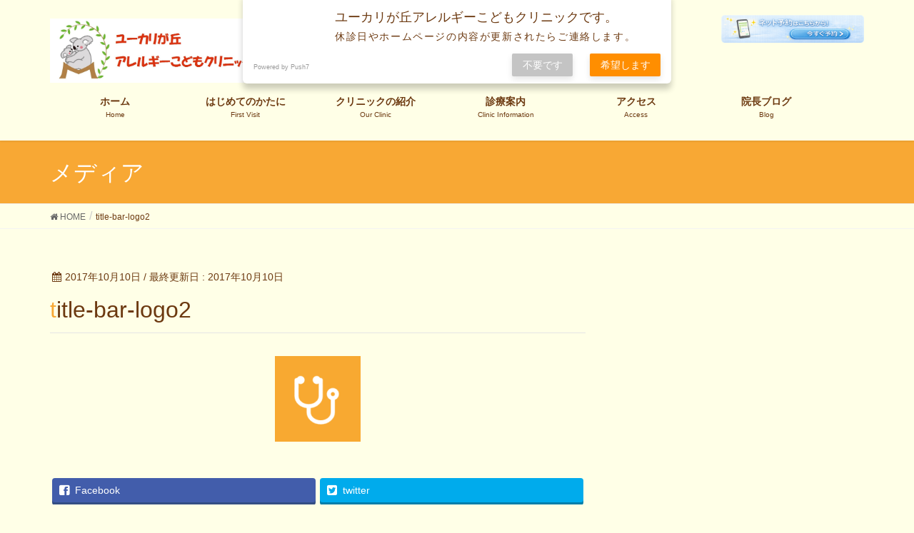

--- FILE ---
content_type: text/html; charset=UTF-8
request_url: https://allergy-kodomo.clinic/title-bar-logo2/
body_size: 13262
content:
<!DOCTYPE html>
<html dir="ltr" lang="ja" prefix="og: https://ogp.me/ns#">
<head>
<meta charset="utf-8">
<meta http-equiv="X-UA-Compatible" content="IE=edge">
<meta name="viewport" content="width=device-width, initial-scale=1">
<title>title-bar-logo2 | ユーカリが丘アレルギーこどもクリニック</title>

		<!-- All in One SEO 4.9.3 - aioseo.com -->
	<meta name="robots" content="max-snippet:-1, max-image-preview:large, max-video-preview:-1" />
	<meta name="author" content="Go Matsuyama"/>
	<meta name="google-site-verification" content="qv_35LQu1Y4sc84SwvWUJObrPlSZK8iwnsvfiGyiBAY" />
	<link rel="canonical" href="https://allergy-kodomo.clinic/title-bar-logo2/" />
	<meta name="generator" content="All in One SEO (AIOSEO) 4.9.3" />
		<meta property="og:locale" content="ja_JP" />
		<meta property="og:site_name" content="ユーカリが丘アレルギーこどもクリニック | 佐倉市京成ユーカリが丘駅前の小児科・アレルギー科｜" />
		<meta property="og:type" content="article" />
		<meta property="og:title" content="title-bar-logo2 | ユーカリが丘アレルギーこどもクリニック" />
		<meta property="og:url" content="https://allergy-kodomo.clinic/title-bar-logo2/" />
		<meta property="article:published_time" content="2017-10-09T17:26:07+00:00" />
		<meta property="article:modified_time" content="2017-10-09T17:26:07+00:00" />
		<meta name="twitter:card" content="summary" />
		<meta name="twitter:title" content="title-bar-logo2 | ユーカリが丘アレルギーこどもクリニック" />
		<script type="application/ld+json" class="aioseo-schema">
			{"@context":"https:\/\/schema.org","@graph":[{"@type":"BreadcrumbList","@id":"https:\/\/allergy-kodomo.clinic\/title-bar-logo2\/#breadcrumblist","itemListElement":[{"@type":"ListItem","@id":"https:\/\/allergy-kodomo.clinic#listItem","position":1,"name":"\u30db\u30fc\u30e0","item":"https:\/\/allergy-kodomo.clinic","nextItem":{"@type":"ListItem","@id":"https:\/\/allergy-kodomo.clinic\/title-bar-logo2\/#listItem","name":"title-bar-logo2"}},{"@type":"ListItem","@id":"https:\/\/allergy-kodomo.clinic\/title-bar-logo2\/#listItem","position":2,"name":"title-bar-logo2","previousItem":{"@type":"ListItem","@id":"https:\/\/allergy-kodomo.clinic#listItem","name":"\u30db\u30fc\u30e0"}}]},{"@type":"ItemPage","@id":"https:\/\/allergy-kodomo.clinic\/title-bar-logo2\/#itempage","url":"https:\/\/allergy-kodomo.clinic\/title-bar-logo2\/","name":"title-bar-logo2 | \u30e6\u30fc\u30ab\u30ea\u304c\u4e18\u30a2\u30ec\u30eb\u30ae\u30fc\u3053\u3069\u3082\u30af\u30ea\u30cb\u30c3\u30af","inLanguage":"ja","isPartOf":{"@id":"https:\/\/allergy-kodomo.clinic\/#website"},"breadcrumb":{"@id":"https:\/\/allergy-kodomo.clinic\/title-bar-logo2\/#breadcrumblist"},"author":{"@id":"https:\/\/allergy-kodomo.clinic\/author\/go-matsuyama\/#author"},"creator":{"@id":"https:\/\/allergy-kodomo.clinic\/author\/go-matsuyama\/#author"},"datePublished":"2017-10-10T02:26:07+09:00","dateModified":"2017-10-10T02:26:07+09:00"},{"@type":"Organization","@id":"https:\/\/allergy-kodomo.clinic\/#organization","name":"\u533b\u7642\u6cd5\u4eba\u793e\u56e3CAC\u30e6\u30fc\u30ab\u30ea\u304c\u4e18\u30a2\u30ec\u30eb\u30ae\u30fc\u3053\u3069\u3082\u30af\u30ea\u30cb\u30c3\u30af","description":"\u4f50\u5009\u5e02\u4eac\u6210\u30e6\u30fc\u30ab\u30ea\u304c\u4e18\u99c5\u524d\u306e\u5c0f\u5150\u79d1\u30fb\u30a2\u30ec\u30eb\u30ae\u30fc\u79d1\uff5c","url":"https:\/\/allergy-kodomo.clinic\/","telephone":"+81434891155"},{"@type":"Person","@id":"https:\/\/allergy-kodomo.clinic\/author\/go-matsuyama\/#author","url":"https:\/\/allergy-kodomo.clinic\/author\/go-matsuyama\/","name":"Go Matsuyama","image":{"@type":"ImageObject","@id":"https:\/\/allergy-kodomo.clinic\/title-bar-logo2\/#authorImage","url":"https:\/\/secure.gravatar.com\/avatar\/52e01e2b362500209862edf939c05084?s=96&d=mm&r=g","width":96,"height":96,"caption":"Go Matsuyama"}},{"@type":"WebSite","@id":"https:\/\/allergy-kodomo.clinic\/#website","url":"https:\/\/allergy-kodomo.clinic\/","name":"\u30e6\u30fc\u30ab\u30ea\u304c\u4e18\u30a2\u30ec\u30eb\u30ae\u30fc\u3053\u3069\u3082\u30af\u30ea\u30cb\u30c3\u30af","description":"\u4f50\u5009\u5e02\u4eac\u6210\u30e6\u30fc\u30ab\u30ea\u304c\u4e18\u99c5\u524d\u306e\u5c0f\u5150\u79d1\u30fb\u30a2\u30ec\u30eb\u30ae\u30fc\u79d1\uff5c","inLanguage":"ja","publisher":{"@id":"https:\/\/allergy-kodomo.clinic\/#organization"}}]}
		</script>
		<!-- All in One SEO -->

<meta name="keywords" content="小児科,アレルギー科,佐倉市,八千代市,印西市,白井市" />
<link rel='dns-prefetch' href='//cdn.jsdelivr.net' />
<link rel='dns-prefetch' href='//www.google.com' />
<link rel='dns-prefetch' href='//oss.maxcdn.com' />
<link rel="alternate" type="application/rss+xml" title="ユーカリが丘アレルギーこどもクリニック &raquo; フィード" href="https://allergy-kodomo.clinic/feed/" />
<link rel="alternate" type="application/rss+xml" title="ユーカリが丘アレルギーこどもクリニック &raquo; コメントフィード" href="https://allergy-kodomo.clinic/comments/feed/" />
<link rel="alternate" type="application/rss+xml" title="ユーカリが丘アレルギーこどもクリニック &raquo; title-bar-logo2 のコメントのフィード" href="https://allergy-kodomo.clinic/feed/?attachment_id=158" />
<meta name="description" content="" />		<!-- This site uses the Google Analytics by MonsterInsights plugin v9.11.1 - Using Analytics tracking - https://www.monsterinsights.com/ -->
		<!-- Note: MonsterInsights is not currently configured on this site. The site owner needs to authenticate with Google Analytics in the MonsterInsights settings panel. -->
					<!-- No tracking code set -->
				<!-- / Google Analytics by MonsterInsights -->
		<script type="text/javascript">
/* <![CDATA[ */
window._wpemojiSettings = {"baseUrl":"https:\/\/s.w.org\/images\/core\/emoji\/15.0.3\/72x72\/","ext":".png","svgUrl":"https:\/\/s.w.org\/images\/core\/emoji\/15.0.3\/svg\/","svgExt":".svg","source":{"concatemoji":"https:\/\/allergy-kodomo.clinic\/wp\/wp-includes\/js\/wp-emoji-release.min.js?ver=6.6.4"}};
/*! This file is auto-generated */
!function(i,n){var o,s,e;function c(e){try{var t={supportTests:e,timestamp:(new Date).valueOf()};sessionStorage.setItem(o,JSON.stringify(t))}catch(e){}}function p(e,t,n){e.clearRect(0,0,e.canvas.width,e.canvas.height),e.fillText(t,0,0);var t=new Uint32Array(e.getImageData(0,0,e.canvas.width,e.canvas.height).data),r=(e.clearRect(0,0,e.canvas.width,e.canvas.height),e.fillText(n,0,0),new Uint32Array(e.getImageData(0,0,e.canvas.width,e.canvas.height).data));return t.every(function(e,t){return e===r[t]})}function u(e,t,n){switch(t){case"flag":return n(e,"\ud83c\udff3\ufe0f\u200d\u26a7\ufe0f","\ud83c\udff3\ufe0f\u200b\u26a7\ufe0f")?!1:!n(e,"\ud83c\uddfa\ud83c\uddf3","\ud83c\uddfa\u200b\ud83c\uddf3")&&!n(e,"\ud83c\udff4\udb40\udc67\udb40\udc62\udb40\udc65\udb40\udc6e\udb40\udc67\udb40\udc7f","\ud83c\udff4\u200b\udb40\udc67\u200b\udb40\udc62\u200b\udb40\udc65\u200b\udb40\udc6e\u200b\udb40\udc67\u200b\udb40\udc7f");case"emoji":return!n(e,"\ud83d\udc26\u200d\u2b1b","\ud83d\udc26\u200b\u2b1b")}return!1}function f(e,t,n){var r="undefined"!=typeof WorkerGlobalScope&&self instanceof WorkerGlobalScope?new OffscreenCanvas(300,150):i.createElement("canvas"),a=r.getContext("2d",{willReadFrequently:!0}),o=(a.textBaseline="top",a.font="600 32px Arial",{});return e.forEach(function(e){o[e]=t(a,e,n)}),o}function t(e){var t=i.createElement("script");t.src=e,t.defer=!0,i.head.appendChild(t)}"undefined"!=typeof Promise&&(o="wpEmojiSettingsSupports",s=["flag","emoji"],n.supports={everything:!0,everythingExceptFlag:!0},e=new Promise(function(e){i.addEventListener("DOMContentLoaded",e,{once:!0})}),new Promise(function(t){var n=function(){try{var e=JSON.parse(sessionStorage.getItem(o));if("object"==typeof e&&"number"==typeof e.timestamp&&(new Date).valueOf()<e.timestamp+604800&&"object"==typeof e.supportTests)return e.supportTests}catch(e){}return null}();if(!n){if("undefined"!=typeof Worker&&"undefined"!=typeof OffscreenCanvas&&"undefined"!=typeof URL&&URL.createObjectURL&&"undefined"!=typeof Blob)try{var e="postMessage("+f.toString()+"("+[JSON.stringify(s),u.toString(),p.toString()].join(",")+"));",r=new Blob([e],{type:"text/javascript"}),a=new Worker(URL.createObjectURL(r),{name:"wpTestEmojiSupports"});return void(a.onmessage=function(e){c(n=e.data),a.terminate(),t(n)})}catch(e){}c(n=f(s,u,p))}t(n)}).then(function(e){for(var t in e)n.supports[t]=e[t],n.supports.everything=n.supports.everything&&n.supports[t],"flag"!==t&&(n.supports.everythingExceptFlag=n.supports.everythingExceptFlag&&n.supports[t]);n.supports.everythingExceptFlag=n.supports.everythingExceptFlag&&!n.supports.flag,n.DOMReady=!1,n.readyCallback=function(){n.DOMReady=!0}}).then(function(){return e}).then(function(){var e;n.supports.everything||(n.readyCallback(),(e=n.source||{}).concatemoji?t(e.concatemoji):e.wpemoji&&e.twemoji&&(t(e.twemoji),t(e.wpemoji)))}))}((window,document),window._wpemojiSettings);
/* ]]> */
</script>
<link rel='stylesheet' id='font-awesome-css' href='https://allergy-kodomo.clinic/wp/wp-content/themes/lightning/inc/font-awesome/versions/4.7.0/css/font-awesome.min.css?ver=4.7' type='text/css' media='all' />
<style id='wp-emoji-styles-inline-css' type='text/css'>

	img.wp-smiley, img.emoji {
		display: inline !important;
		border: none !important;
		box-shadow: none !important;
		height: 1em !important;
		width: 1em !important;
		margin: 0 0.07em !important;
		vertical-align: -0.1em !important;
		background: none !important;
		padding: 0 !important;
	}
</style>
<link rel='stylesheet' id='wp-block-library-css' href='https://allergy-kodomo.clinic/wp/wp-includes/css/dist/block-library/style.min.css?ver=6.6.4' type='text/css' media='all' />
<link rel='stylesheet' id='aioseo/css/src/vue/standalone/blocks/table-of-contents/global.scss-css' href='https://allergy-kodomo.clinic/wp/wp-content/plugins/all-in-one-seo-pack/dist/Lite/assets/css/table-of-contents/global.e90f6d47.css?ver=4.9.3' type='text/css' media='all' />
<link rel='stylesheet' id='vk-blocks-build-css-css' href='https://allergy-kodomo.clinic/wp/wp-content/plugins/vk-all-in-one-expansion-unit/plugins/vk-blocks/build/block-build.css?ver=0.6.0' type='text/css' media='all' />
<style id='classic-theme-styles-inline-css' type='text/css'>
/*! This file is auto-generated */
.wp-block-button__link{color:#fff;background-color:#32373c;border-radius:9999px;box-shadow:none;text-decoration:none;padding:calc(.667em + 2px) calc(1.333em + 2px);font-size:1.125em}.wp-block-file__button{background:#32373c;color:#fff;text-decoration:none}
</style>
<style id='global-styles-inline-css' type='text/css'>
:root{--wp--preset--aspect-ratio--square: 1;--wp--preset--aspect-ratio--4-3: 4/3;--wp--preset--aspect-ratio--3-4: 3/4;--wp--preset--aspect-ratio--3-2: 3/2;--wp--preset--aspect-ratio--2-3: 2/3;--wp--preset--aspect-ratio--16-9: 16/9;--wp--preset--aspect-ratio--9-16: 9/16;--wp--preset--color--black: #000000;--wp--preset--color--cyan-bluish-gray: #abb8c3;--wp--preset--color--white: #ffffff;--wp--preset--color--pale-pink: #f78da7;--wp--preset--color--vivid-red: #cf2e2e;--wp--preset--color--luminous-vivid-orange: #ff6900;--wp--preset--color--luminous-vivid-amber: #fcb900;--wp--preset--color--light-green-cyan: #7bdcb5;--wp--preset--color--vivid-green-cyan: #00d084;--wp--preset--color--pale-cyan-blue: #8ed1fc;--wp--preset--color--vivid-cyan-blue: #0693e3;--wp--preset--color--vivid-purple: #9b51e0;--wp--preset--gradient--vivid-cyan-blue-to-vivid-purple: linear-gradient(135deg,rgba(6,147,227,1) 0%,rgb(155,81,224) 100%);--wp--preset--gradient--light-green-cyan-to-vivid-green-cyan: linear-gradient(135deg,rgb(122,220,180) 0%,rgb(0,208,130) 100%);--wp--preset--gradient--luminous-vivid-amber-to-luminous-vivid-orange: linear-gradient(135deg,rgba(252,185,0,1) 0%,rgba(255,105,0,1) 100%);--wp--preset--gradient--luminous-vivid-orange-to-vivid-red: linear-gradient(135deg,rgba(255,105,0,1) 0%,rgb(207,46,46) 100%);--wp--preset--gradient--very-light-gray-to-cyan-bluish-gray: linear-gradient(135deg,rgb(238,238,238) 0%,rgb(169,184,195) 100%);--wp--preset--gradient--cool-to-warm-spectrum: linear-gradient(135deg,rgb(74,234,220) 0%,rgb(151,120,209) 20%,rgb(207,42,186) 40%,rgb(238,44,130) 60%,rgb(251,105,98) 80%,rgb(254,248,76) 100%);--wp--preset--gradient--blush-light-purple: linear-gradient(135deg,rgb(255,206,236) 0%,rgb(152,150,240) 100%);--wp--preset--gradient--blush-bordeaux: linear-gradient(135deg,rgb(254,205,165) 0%,rgb(254,45,45) 50%,rgb(107,0,62) 100%);--wp--preset--gradient--luminous-dusk: linear-gradient(135deg,rgb(255,203,112) 0%,rgb(199,81,192) 50%,rgb(65,88,208) 100%);--wp--preset--gradient--pale-ocean: linear-gradient(135deg,rgb(255,245,203) 0%,rgb(182,227,212) 50%,rgb(51,167,181) 100%);--wp--preset--gradient--electric-grass: linear-gradient(135deg,rgb(202,248,128) 0%,rgb(113,206,126) 100%);--wp--preset--gradient--midnight: linear-gradient(135deg,rgb(2,3,129) 0%,rgb(40,116,252) 100%);--wp--preset--font-size--small: 13px;--wp--preset--font-size--medium: 20px;--wp--preset--font-size--large: 36px;--wp--preset--font-size--x-large: 42px;--wp--preset--spacing--20: 0.44rem;--wp--preset--spacing--30: 0.67rem;--wp--preset--spacing--40: 1rem;--wp--preset--spacing--50: 1.5rem;--wp--preset--spacing--60: 2.25rem;--wp--preset--spacing--70: 3.38rem;--wp--preset--spacing--80: 5.06rem;--wp--preset--shadow--natural: 6px 6px 9px rgba(0, 0, 0, 0.2);--wp--preset--shadow--deep: 12px 12px 50px rgba(0, 0, 0, 0.4);--wp--preset--shadow--sharp: 6px 6px 0px rgba(0, 0, 0, 0.2);--wp--preset--shadow--outlined: 6px 6px 0px -3px rgba(255, 255, 255, 1), 6px 6px rgba(0, 0, 0, 1);--wp--preset--shadow--crisp: 6px 6px 0px rgba(0, 0, 0, 1);}:where(.is-layout-flex){gap: 0.5em;}:where(.is-layout-grid){gap: 0.5em;}body .is-layout-flex{display: flex;}.is-layout-flex{flex-wrap: wrap;align-items: center;}.is-layout-flex > :is(*, div){margin: 0;}body .is-layout-grid{display: grid;}.is-layout-grid > :is(*, div){margin: 0;}:where(.wp-block-columns.is-layout-flex){gap: 2em;}:where(.wp-block-columns.is-layout-grid){gap: 2em;}:where(.wp-block-post-template.is-layout-flex){gap: 1.25em;}:where(.wp-block-post-template.is-layout-grid){gap: 1.25em;}.has-black-color{color: var(--wp--preset--color--black) !important;}.has-cyan-bluish-gray-color{color: var(--wp--preset--color--cyan-bluish-gray) !important;}.has-white-color{color: var(--wp--preset--color--white) !important;}.has-pale-pink-color{color: var(--wp--preset--color--pale-pink) !important;}.has-vivid-red-color{color: var(--wp--preset--color--vivid-red) !important;}.has-luminous-vivid-orange-color{color: var(--wp--preset--color--luminous-vivid-orange) !important;}.has-luminous-vivid-amber-color{color: var(--wp--preset--color--luminous-vivid-amber) !important;}.has-light-green-cyan-color{color: var(--wp--preset--color--light-green-cyan) !important;}.has-vivid-green-cyan-color{color: var(--wp--preset--color--vivid-green-cyan) !important;}.has-pale-cyan-blue-color{color: var(--wp--preset--color--pale-cyan-blue) !important;}.has-vivid-cyan-blue-color{color: var(--wp--preset--color--vivid-cyan-blue) !important;}.has-vivid-purple-color{color: var(--wp--preset--color--vivid-purple) !important;}.has-black-background-color{background-color: var(--wp--preset--color--black) !important;}.has-cyan-bluish-gray-background-color{background-color: var(--wp--preset--color--cyan-bluish-gray) !important;}.has-white-background-color{background-color: var(--wp--preset--color--white) !important;}.has-pale-pink-background-color{background-color: var(--wp--preset--color--pale-pink) !important;}.has-vivid-red-background-color{background-color: var(--wp--preset--color--vivid-red) !important;}.has-luminous-vivid-orange-background-color{background-color: var(--wp--preset--color--luminous-vivid-orange) !important;}.has-luminous-vivid-amber-background-color{background-color: var(--wp--preset--color--luminous-vivid-amber) !important;}.has-light-green-cyan-background-color{background-color: var(--wp--preset--color--light-green-cyan) !important;}.has-vivid-green-cyan-background-color{background-color: var(--wp--preset--color--vivid-green-cyan) !important;}.has-pale-cyan-blue-background-color{background-color: var(--wp--preset--color--pale-cyan-blue) !important;}.has-vivid-cyan-blue-background-color{background-color: var(--wp--preset--color--vivid-cyan-blue) !important;}.has-vivid-purple-background-color{background-color: var(--wp--preset--color--vivid-purple) !important;}.has-black-border-color{border-color: var(--wp--preset--color--black) !important;}.has-cyan-bluish-gray-border-color{border-color: var(--wp--preset--color--cyan-bluish-gray) !important;}.has-white-border-color{border-color: var(--wp--preset--color--white) !important;}.has-pale-pink-border-color{border-color: var(--wp--preset--color--pale-pink) !important;}.has-vivid-red-border-color{border-color: var(--wp--preset--color--vivid-red) !important;}.has-luminous-vivid-orange-border-color{border-color: var(--wp--preset--color--luminous-vivid-orange) !important;}.has-luminous-vivid-amber-border-color{border-color: var(--wp--preset--color--luminous-vivid-amber) !important;}.has-light-green-cyan-border-color{border-color: var(--wp--preset--color--light-green-cyan) !important;}.has-vivid-green-cyan-border-color{border-color: var(--wp--preset--color--vivid-green-cyan) !important;}.has-pale-cyan-blue-border-color{border-color: var(--wp--preset--color--pale-cyan-blue) !important;}.has-vivid-cyan-blue-border-color{border-color: var(--wp--preset--color--vivid-cyan-blue) !important;}.has-vivid-purple-border-color{border-color: var(--wp--preset--color--vivid-purple) !important;}.has-vivid-cyan-blue-to-vivid-purple-gradient-background{background: var(--wp--preset--gradient--vivid-cyan-blue-to-vivid-purple) !important;}.has-light-green-cyan-to-vivid-green-cyan-gradient-background{background: var(--wp--preset--gradient--light-green-cyan-to-vivid-green-cyan) !important;}.has-luminous-vivid-amber-to-luminous-vivid-orange-gradient-background{background: var(--wp--preset--gradient--luminous-vivid-amber-to-luminous-vivid-orange) !important;}.has-luminous-vivid-orange-to-vivid-red-gradient-background{background: var(--wp--preset--gradient--luminous-vivid-orange-to-vivid-red) !important;}.has-very-light-gray-to-cyan-bluish-gray-gradient-background{background: var(--wp--preset--gradient--very-light-gray-to-cyan-bluish-gray) !important;}.has-cool-to-warm-spectrum-gradient-background{background: var(--wp--preset--gradient--cool-to-warm-spectrum) !important;}.has-blush-light-purple-gradient-background{background: var(--wp--preset--gradient--blush-light-purple) !important;}.has-blush-bordeaux-gradient-background{background: var(--wp--preset--gradient--blush-bordeaux) !important;}.has-luminous-dusk-gradient-background{background: var(--wp--preset--gradient--luminous-dusk) !important;}.has-pale-ocean-gradient-background{background: var(--wp--preset--gradient--pale-ocean) !important;}.has-electric-grass-gradient-background{background: var(--wp--preset--gradient--electric-grass) !important;}.has-midnight-gradient-background{background: var(--wp--preset--gradient--midnight) !important;}.has-small-font-size{font-size: var(--wp--preset--font-size--small) !important;}.has-medium-font-size{font-size: var(--wp--preset--font-size--medium) !important;}.has-large-font-size{font-size: var(--wp--preset--font-size--large) !important;}.has-x-large-font-size{font-size: var(--wp--preset--font-size--x-large) !important;}
:where(.wp-block-post-template.is-layout-flex){gap: 1.25em;}:where(.wp-block-post-template.is-layout-grid){gap: 1.25em;}
:where(.wp-block-columns.is-layout-flex){gap: 2em;}:where(.wp-block-columns.is-layout-grid){gap: 2em;}
:root :where(.wp-block-pullquote){font-size: 1.5em;line-height: 1.6;}
</style>
<link rel='stylesheet' id='biz-cal-style-css' href='https://allergy-kodomo.clinic/wp/wp-content/plugins/biz-calendar/biz-cal.css?ver=2.2.0' type='text/css' media='all' />
<link rel='stylesheet' id='contact-form-7-css' href='https://allergy-kodomo.clinic/wp/wp-content/plugins/contact-form-7/includes/css/styles.css?ver=5.1.9' type='text/css' media='all' />
<link rel='stylesheet' id='fever-chart-tool-css' href='https://allergy-kodomo.clinic/wp/wp-content/plugins/fever-chart-tool/fever-chart-tool.css?ver=1.0.3' type='text/css' media='all' />
<link rel='stylesheet' id='sow-slider-slider-css' href='https://allergy-kodomo.clinic/wp/wp-content/plugins/so-widgets-bundle/css/slider/slider.css?ver=1.70.4' type='text/css' media='all' />
<link rel='stylesheet' id='sow-slider-default-6d39609536fd-css' href='https://allergy-kodomo.clinic/wp/wp-content/uploads/siteorigin-widgets/sow-slider-default-6d39609536fd.css?ver=6.6.4' type='text/css' media='all' />
<link rel='stylesheet' id='vkExUnit_common_style-css' href='https://allergy-kodomo.clinic/wp/wp-content/plugins/vk-all-in-one-expansion-unit/css/vkExUnit_style.css?ver=9.1.3' type='text/css' media='all' />
<link rel='stylesheet' id='parent-style-css' href='https://allergy-kodomo.clinic/wp/wp-content/themes/lightning/style.css?ver=6.6.4' type='text/css' media='all' />
<link rel='stylesheet' id='child-style-css' href='https://allergy-kodomo.clinic/wp/wp-content/themes/lightning_child/style.css?ver=6.6.4' type='text/css' media='all' />
<link rel='stylesheet' id='lightning-design-style-css' href='https://allergy-kodomo.clinic/wp/wp-content/themes/lightning/design_skin/origin/css/style.css?ver=5.1.2' type='text/css' media='all' />
<style id='lightning-design-style-inline-css' type='text/css'>
/* ltg theme common*/.color_key_bg,.color_key_bg_hover:hover{background-color: #f8a834;}.color_key_txt,.color_key_txt_hover:hover{color: #f8a834;}.color_key_border,.color_key_border_hover:hover{border-color: #f8a834;}.color_key_dark_bg,.color_key_dark_bg_hover:hover{background-color: #e06800;}.color_key_dark_txt,.color_key_dark_txt_hover:hover{color: #e06800;}.color_key_dark_border,.color_key_dark_border_hover:hover{border-color: #e06800;}
html, body { overflow-x: hidden; }.veu_color_txt_key { color:#e06800 ; }.veu_color_bg_key { background-color:#e06800 ; }.veu_color_border_key { border-color:#e06800 ; }.btn-default { border-color:#f8a834;color:#f8a834;}.btn-default:focus,.btn-default:hover { border-color:#f8a834;background-color: #f8a834; }.btn-primary { background-color:#f8a834;border-color:#e06800; }.btn-primary:focus,.btn-primary:hover { background-color:#e06800;border-color:#f8a834; }
.tagcloud a:before { font-family:FontAwesome;content:"\f02b"; }
a { color:#e06800 ; }a:hover { color:#f8a834 ; }ul.gMenu a:hover { color:#f8a834; }.page-header { background-color:#f8a834; }h1.entry-title:first-letter,.single h1.entry-title:first-letter { color:#f8a834; }h2,.mainSection-title { border-top-color:#f8a834; }h3:after,.subSection-title:after { border-bottom-color:#f8a834; }.media .media-body .media-heading a:hover { color:#f8a834; }ul.page-numbers li span.page-numbers.current { background-color:#f8a834; }.pager li > a { border-color:#f8a834;color:#f8a834;}.pager li > a:hover { background-color:#f8a834;color:#fff;}footer { border-top-color:#f8a834; }dt { border-left-color:#f8a834; }@media (min-width: 768px){ ul.gMenu > li > a:hover:after, ul.gMenu > li.current-post-ancestor > a:after, ul.gMenu > li.current-menu-item > a:after, ul.gMenu > li.current-menu-parent > a:after, ul.gMenu > li.current-menu-ancestor > a:after, ul.gMenu > li.current_page_parent > a:after, ul.gMenu > li.current_page_ancestor > a:after { border-bottom-color: #f8a834 ; } ul.gMenu > li > a:hover .gMenu_description { color: #f8a834 ; }} /* @media (min-width: 768px) */
</style>
<link rel='stylesheet' id='lightning-theme-style-css' href='https://allergy-kodomo.clinic/wp/wp-content/themes/lightning_child/style.css?ver=5.1.2' type='text/css' media='all' />
<link rel='stylesheet' id='cf7cf-style-css' href='https://allergy-kodomo.clinic/wp/wp-content/plugins/cf7-conditional-fields/style.css?ver=2.6.7' type='text/css' media='all' />
<script type="text/javascript" src="https://allergy-kodomo.clinic/wp/wp-includes/js/tinymce/tinymce.min.js?ver=49110-20201110-tadv-5900" id="wp-tinymce-root-js"></script>
<script type="text/javascript" src="https://allergy-kodomo.clinic/wp/wp-includes/js/tinymce/plugins/compat3x/plugin.min.js?ver=49110-20201110-tadv-5900" id="wp-tinymce-js"></script>
<script type="text/javascript" src="https://allergy-kodomo.clinic/wp/wp-includes/js/jquery/jquery.min.js?ver=3.7.1" id="jquery-core-js"></script>
<script type="text/javascript" src="https://allergy-kodomo.clinic/wp/wp-includes/js/jquery/jquery-migrate.min.js?ver=3.4.1" id="jquery-migrate-js"></script>
<script type="text/javascript" id="biz-cal-script-js-extra">
/* <![CDATA[ */
var bizcalOptions = {"holiday_title":"\u4f11\u8a3a\u65e5","sun":"on","wed":"on","holiday":"on","temp_holidays":"2021-08-11\r\n2021-07-19\r\n2021-05-05\r\n2021-05-04\r\n2021-05-03\r\n2021-04-29\r\n2021-03-20\r\n2021-02-23\r\n2021-02-11\r\n2021-01-11\r\n2021-01-02\r\n2021-01-01\r\n2020-12-31\r\n2020-12-29\r\n2020-11-23\r\n2020-11-03\r\n2020-10-31\r\n2020-09-22\r\n2020-09-21\r\n2020-08-15\r\n2020-08-14\r\n2020-08-13\r\n2020-08-11\r\n2020-08-10\r\n2020-07-24\r\n2020-07-23\r\n2020-05-05\r\n2020-05-04\r\n2020-03-20\r\n2020-02-24\r\n2020-02-11\r\n2020-01-13\r\n2020-01-04\r\n2020-01-03\r\n2020-01-02\r\n2019-12-31\r\n2019-12-30\r\n2019-11-23\r\n2019-11-04\r\n2019-11-02\r\n2019-10-22\r\n2019-10-14\r\n2019-09-23\r\n2019-09-16\r\n2019-08-31\r\n2019-08-30\r\n2019-08-29\r\n2019-08-27\r\n2019-08-26\r\n2019-08-12\r\n2019-08-02\r\n2019-07-27\r\n2019-07-15\r\n2019-06-15\r\n2019-05-06\r\n2019-05-04\r\n2019-05-03\r\n2019-05-02\r\n2019-04-30\r\n2019-04-29\r\n2019-03-21\r\n2019-02-11\r\n2019-01-14\r\n2019-01-03\r\n2019-01-01\r\n2018-12-31\r\n2018-12-24\r\n2018-11-23\r\n2018-11-03\r\n2018-10-20\r\n2018-10-08\r\n2018-09-24\r\n2018-09-17\r\n2018-08-25\r\n2018-08-24\r\n2018-08-23\r\n2018-08-21\r\n2018-08-20\r\n2018-08-11\r\n2018-07-16\r\n2018-06-23\r\n2018-05-05\r\n2018-05-04\r\n2018-05-03\r\n2018-04-30\r\n\r\n\r\n","temp_weekdays":"","eventday_title":"\u8a3a\u7642\u6642\u9593\u5909\u66f4\u65e5","eventday_url":"","eventdays":"2021-03-29\r\n2021-03-04\r\n2021-02-04\r\n2021-01-07\r\n2020-12-28\r\n2020-12-03\r\n2020-11-30\r\n2020-11-05\r\n2020-10-01\r\n2020-09-03\r\n2020-08-31\r\n2020-08-06\r\n2020-07-02\r\n2020-06-29\r\n2020-06-04\r\n2020-05-07\r\n2020-04-02\r\n2020-03-30\r\n2020-03-05\r\n2020-02-06\r\n2019-12-28\r\n2019-12-05\r\n2019-11-07\r\n2019-11-01\r\n2019-10-03\r\n2019-09-30\r\n2019-09-05\r\n2019-08-01\r\n2019-07-29\r\n2019-07-26\r\n2019-07-04\r\n2019-06-06\r\n2019-05-23\r\n2019-04-04\r\n2019-03-15\r\n2019-03-07\r\n2019-02-07\r\n2018-12-29\r\n2018-12-06\r\n2018-11-01\r\n2018-10-29\r\n2018-10-26\r\n2018-10-04\r\n2018-09-25\r\n2018-09-06\r\n2018-08-02\r\n2018-07-30\r\n2018-07-28\r\n2018-07-05\r\n2018-07-03\r\n2018-06-07\r\n2018-04-05\r\n2018-03-30\r\n2018-03-23","month_limit":"\u6307\u5b9a","nextmonthlimit":"2","prevmonthlimit":"2","plugindir":"https:\/\/allergy-kodomo.clinic\/wp\/wp-content\/plugins\/biz-calendar\/","national_holiday":""};
/* ]]> */
</script>
<script type="text/javascript" src="https://allergy-kodomo.clinic/wp/wp-content/plugins/biz-calendar/calendar.js?ver=2.2.0" id="biz-cal-script-js"></script>
<script type="text/javascript" src="https://allergy-kodomo.clinic/wp/wp-content/plugins/so-widgets-bundle/js/jquery.cycle.min.js?ver=1.70.4" id="sow-slider-slider-cycle2-js"></script>
<script type="text/javascript" id="sow-slider-slider-js-extra">
/* <![CDATA[ */
var sowb_slider_allowed_protocols = ["http","https","ftp","ftps","mailto","news","irc","irc6","ircs","gopher","nntp","feed","telnet","mms","rtsp","sms","svn","tel","fax","xmpp","webcal","urn","skype","steam"];
/* ]]> */
</script>
<script type="text/javascript" src="https://allergy-kodomo.clinic/wp/wp-content/plugins/so-widgets-bundle/js/slider/jquery.slider.min.js?ver=1.70.4" id="sow-slider-slider-js"></script>
<!--[if lt IE 9]>
<script type="text/javascript" src="//oss.maxcdn.com/html5shiv/3.7.2/html5shiv.min.js?ver=6.6.4" id="html5shiv-js"></script>
<![endif]-->
<!--[if lt IE 9]>
<script type="text/javascript" src="//oss.maxcdn.com/respond/1.4.2/respond.min.js?ver=6.6.4" id="respond-js"></script>
<![endif]-->
<script type="text/javascript" src="https://allergy-kodomo.clinic/wp/wp-content/themes/lightning/js/lightning.min.js?ver=5.1.2" id="lightning-js-js"></script>
<script type="text/javascript" src="https://allergy-kodomo.clinic/wp/wp-content/plugins/lightning-advanced-unit/js/lightning-adv.min.js?ver=3.3.3" id="lightning_adv_unit_script-js"></script>
<link rel="https://api.w.org/" href="https://allergy-kodomo.clinic/wp-json/" /><link rel="alternate" title="JSON" type="application/json" href="https://allergy-kodomo.clinic/wp-json/wp/v2/media/158" /><link rel="EditURI" type="application/rsd+xml" title="RSD" href="https://allergy-kodomo.clinic/wp/xmlrpc.php?rsd" />
<meta name="generator" content="WordPress 6.6.4" />
<link rel='shortlink' href='https://allergy-kodomo.clinic/?p=158' />
<link rel="alternate" title="oEmbed (JSON)" type="application/json+oembed" href="https://allergy-kodomo.clinic/wp-json/oembed/1.0/embed?url=https%3A%2F%2Fallergy-kodomo.clinic%2Ftitle-bar-logo2%2F" />
<link rel="alternate" title="oEmbed (XML)" type="text/xml+oembed" href="https://allergy-kodomo.clinic/wp-json/oembed/1.0/embed?url=https%3A%2F%2Fallergy-kodomo.clinic%2Ftitle-bar-logo2%2F&#038;format=xml" />
    <script src="https://sdk.push7.jp/v2/p7sdk.js"></script>
    <script>p7.init("287ea501ab674d4cbeba3a0e8abee026");</script>
    <!-- [ VK All in one Expansion Unit OGP ] -->
<meta property="og:site_name" content="ユーカリが丘アレルギーこどもクリニック" />
<meta property="og:url" content="https://allergy-kodomo.clinic/title-bar-logo2/" />
<meta property="og:title" content="title-bar-logo2 | ユーカリが丘アレルギーこどもクリニック" />
<meta property="og:description" content="" />
<meta property="og:type" content="article" />
<!-- [ / VK All in one Expansion Unit OGP ] -->
<link rel="icon" href="https://allergy-kodomo.clinic/wp/wp-content/uploads/2017/10/favicon.bmp" sizes="32x32" />
<link rel="icon" href="https://allergy-kodomo.clinic/wp/wp-content/uploads/2017/10/favicon.bmp" sizes="192x192" />
<link rel="apple-touch-icon" href="https://allergy-kodomo.clinic/wp/wp-content/uploads/2017/10/favicon.bmp" />
<meta name="msapplication-TileImage" content="https://allergy-kodomo.clinic/wp/wp-content/uploads/2017/10/favicon.bmp" />
<style type="text/css"></style>
</head>
<body class="attachment attachment-template-default single single-attachment postid-158 attachmentid-158 attachment-png sidebar-fix post-name-title-bar-logo2 post-type-attachment fa_v4 headfix header_height_changer">
<header class="navbar siteHeader">
		<div class="container siteHeadContainer">
		<div class="navbar-header">
			<h1 class="navbar-brand siteHeader_logo">
			<a href="https://allergy-kodomo.clinic/"><span>
			<img src="https://allergy-kodomo.clinic/wp/wp-content/uploads/2017/10/Logo-top2.jpg" alt="ユーカリが丘アレルギーこどもクリニック" />			</span></a>
			</h1>
			<div class="logo-after">
<a href="http://allergy-kodomo.mdja.jp/">
<img src="https://allergy-kodomo.clinic/wp/wp-content/uploads/2026/02/yoyaku.png"  alt="予約システム"></a>
</div>						  <a href="#" class="btn btn-default menuBtn menuClose menuBtn_left" id="menuBtn"><i class="fa fa-bars" aria-hidden="true"></i></a>
					</div>

		<div id="gMenu_outer" class="gMenu_outer"><nav class="menu-%e3%83%a1%e3%82%a4%e3%83%b3%e3%83%a1%e3%83%8b%e3%83%a5%e3%83%bc-container"><ul id="menu-%e3%83%a1%e3%82%a4%e3%83%b3%e3%83%a1%e3%83%8b%e3%83%a5%e3%83%bc" class="menu nav gMenu"><li id="menu-item-34" class="menu-item menu-item-type-custom menu-item-object-custom menu-item-home"><a href="http://allergy-kodomo.clinic/"><strong class="gMenu_name">ホーム</strong><span class="gMenu_description">Home</span></a></li>
<li id="menu-item-35" class="menu-item menu-item-type-post_type menu-item-object-page"><a href="https://allergy-kodomo.clinic/first-visit/"><strong class="gMenu_name">はじめてのかたに</strong><span class="gMenu_description">First Visit</span></a></li>
<li id="menu-item-238" class="menu-item menu-item-type-custom menu-item-object-custom menu-item-has-children"><a href="https://allergy-kodomo.clinic/our-clinic/goaisatsu/"><strong class="gMenu_name">クリニックの紹介</strong><span class="gMenu_description">Our Clinic</span></a>
<ul class="sub-menu">
	<li id="menu-item-264" class="menu-item menu-item-type-post_type menu-item-object-page"><a href="https://allergy-kodomo.clinic/our-clinic/goaisatsu/">ご挨拶</a></li>
	<li id="menu-item-1871" class="menu-item menu-item-type-post_type menu-item-object-page"><a href="https://allergy-kodomo.clinic/our-clinic/questionnaire/">アンケートへのお答え</a></li>
	<li id="menu-item-225" class="menu-item menu-item-type-post_type menu-item-object-page"><a href="https://allergy-kodomo.clinic/our-clinic/questions/">院長への３つの質問</a></li>
	<li id="menu-item-258" class="menu-item menu-item-type-post_type menu-item-object-page"><a href="https://allergy-kodomo.clinic/our-clinic/logo/">ロゴマークのご紹介</a></li>
	<li id="menu-item-660" class="menu-item menu-item-type-post_type menu-item-object-page"><a href="https://allergy-kodomo.clinic/our-clinic/photos/">院内の様子</a></li>
	<li id="menu-item-576" class="menu-item menu-item-type-post_type menu-item-object-page"><a href="https://allergy-kodomo.clinic/our-clinic/push/">「クリニックからのお知らせ」をお届けします</a></li>
	<li id="menu-item-894" class="menu-item menu-item-type-post_type menu-item-object-page"><a href="https://allergy-kodomo.clinic/our-clinic/achievements/">最近の業績</a></li>
	<li id="menu-item-1181" class="menu-item menu-item-type-post_type menu-item-object-page"><a href="https://allergy-kodomo.clinic/our-clinic/precaution/">院内の感染予防策</a></li>
	<li id="menu-item-213" class="menu-item menu-item-type-post_type menu-item-object-page"><a href="https://allergy-kodomo.clinic/our-clinic/recruit/">スタッフ募集</a></li>
</ul>
</li>
<li id="menu-item-38" class="menu-item menu-item-type-post_type menu-item-object-page menu-item-has-children"><a href="https://allergy-kodomo.clinic/clinic-infor/"><strong class="gMenu_name">診療案内</strong><span class="gMenu_description">Clinic Information</span></a>
<ul class="sub-menu">
	<li id="menu-item-371" class="menu-item menu-item-type-custom menu-item-object-custom"><a href="https://allergy-kodomo.clinic/?post_type=information">クリニックからのお知らせ</a></li>
	<li id="menu-item-379" class="menu-item menu-item-type-post_type menu-item-object-page"><a href="https://allergy-kodomo.clinic/clinic-infor/general/">小児科一般外来</a></li>
	<li id="menu-item-410" class="menu-item menu-item-type-post_type menu-item-object-page menu-item-has-children"><a href="https://allergy-kodomo.clinic/clinic-infor/vaccine/">予防接種</a>
	<ul class="sub-menu">
		<li id="menu-item-503" class="menu-item menu-item-type-post_type menu-item-object-page"><a href="https://allergy-kodomo.clinic/clinic-infor/vaccine/vaccine-fee/">予防接種料金一覧</a></li>
		<li id="menu-item-1522" class="menu-item menu-item-type-post_type menu-item-object-page"><a href="https://allergy-kodomo.clinic/clinic-infor/vaccine/polio-vaccine/">ポリオと不活化ポリオワクチンについて</a></li>
	</ul>
</li>
	<li id="menu-item-414" class="menu-item menu-item-type-post_type menu-item-object-page"><a href="https://allergy-kodomo.clinic/clinic-infor/checkup/">乳児健診</a></li>
	<li id="menu-item-345" class="menu-item menu-item-type-post_type menu-item-object-page menu-item-has-children"><a href="https://allergy-kodomo.clinic/clinic-infor/allergy/">アレルギー外来</a>
	<ul class="sub-menu">
		<li id="menu-item-346" class="menu-item menu-item-type-post_type menu-item-object-page"><a href="https://allergy-kodomo.clinic/clinic-infor/allergy/food-allergy/">食物アレルギー</a></li>
		<li id="menu-item-565" class="menu-item menu-item-type-post_type menu-item-object-page"><a href="https://allergy-kodomo.clinic/clinic-infor/allergy/ar/">アレルギー性鼻炎・花粉症（舌下免疫療法）</a></li>
		<li id="menu-item-1290" class="menu-item menu-item-type-post_type menu-item-object-page"><a href="https://allergy-kodomo.clinic/clinic-infor/allergy/slit/">スギ花粉症・ダニアレルギーへの舌下免疫療法</a></li>
		<li id="menu-item-1502" class="menu-item menu-item-type-post_type menu-item-object-page"><a href="https://allergy-kodomo.clinic/clinic-infor/allergy/slit-questionnaire/">舌下免疫療法のアンケート</a></li>
	</ul>
</li>
	<li id="menu-item-273" class="menu-item menu-item-type-post_type menu-item-object-page"><a href="https://allergy-kodomo.clinic/clinic-infor/table/">受付時間</a></li>
	<li id="menu-item-1428" class="menu-item menu-item-type-post_type menu-item-object-page"><a href="https://allergy-kodomo.clinic/clinic-infor/calender/">診療日・休診日</a></li>
	<li id="menu-item-734" class="menu-item menu-item-type-post_type menu-item-object-page"><a href="https://allergy-kodomo.clinic/clinic-infor/regulardr/">小児かかりつけ医制度</a></li>
	<li id="menu-item-1902" class="menu-item menu-item-type-post_type menu-item-object-page"><a href="https://allergy-kodomo.clinic/clinic-infor/fever-chart/">熱型表</a></li>
	<li id="menu-item-679" class="menu-item menu-item-type-post_type menu-item-object-page"><a href="https://allergy-kodomo.clinic/clinic-infor/vision/">視力検査（スポットビジョンスクリーナー）</a></li>
	<li id="menu-item-799" class="menu-item menu-item-type-post_type menu-item-object-page"><a href="https://allergy-kodomo.clinic/clinic-infor/reser-line/">予約順番の LINE お知らせ</a></li>
	<li id="menu-item-1258" class="menu-item menu-item-type-post_type menu-item-object-page"><a href="https://allergy-kodomo.clinic/clinic-infor/on-line/">オンライン診療</a></li>
	<li id="menu-item-1574" class="menu-item menu-item-type-post_type menu-item-object-page"><a href="https://allergy-kodomo.clinic/clinic-infor/todokede/">基本診療料届出に関する掲示</a></li>
</ul>
</li>
<li id="menu-item-36" class="menu-item menu-item-type-post_type menu-item-object-page"><a href="https://allergy-kodomo.clinic/access/"><strong class="gMenu_name">アクセス</strong><span class="gMenu_description">Access</span></a></li>
<li id="menu-item-61" class="menu-item menu-item-type-post_type menu-item-object-page"><a href="https://allergy-kodomo.clinic/blog/"><strong class="gMenu_name">院長ブログ</strong><span class="gMenu_description">Blog</span></a></li>
</ul></nav></div>	</div>
	</header>

<div class="section page-header"><div class="container"><div class="row"><div class="col-md-12">
<div class="page-header_pageTitle">
メディア</div>
</div></div></div></div><!-- [ /.page-header ] -->
<!-- [ .breadSection ] -->
<div class="section breadSection">
<div class="container">
<div class="row">
<ol class="breadcrumb" itemtype="http://schema.org/BreadcrumbList"><li id="panHome" itemprop="itemListElement" itemscope itemtype="http://schema.org/ListItem"><a itemprop="item" href="https://allergy-kodomo.clinic/"><span itemprop="name"><i class="fa fa-home"></i> HOME</span></a></li><li><span>title-bar-logo2</span></li></ol>
</div>
</div>
</div>
<!-- [ /.breadSection ] -->
<div class="section siteContent">
<div class="container">
<div class="row">

<div class="col-md-8 mainSection" id="main" role="main">

<article id="post-158" class="post-158 attachment type-attachment status-inherit hentry">
	<header>
	<div class="entry-meta">


<span class="published entry-meta_items">2017年10月10日</span>

<span class="entry-meta_items entry-meta_updated">/ 最終更新日 : <span class="updated">2017年10月10日</span></span>


<span class="vcard author entry-meta_items entry-meta_items_author entry-meta_hidden"><span class="fn">Go Matsuyama</span></span>



</div>
	<h1 class="entry-title">title-bar-logo2</h1>
	</header>
	<div class="entry-body">
	<p class="attachment"><a href='https://allergy-kodomo.clinic/wp/wp-content/uploads/2017/10/title-bar-logo2.png'><img decoding="async" width="120" height="120" src="https://allergy-kodomo.clinic/wp/wp-content/uploads/2017/10/title-bar-logo2.png" class="attachment-medium size-medium" alt="" /></a></p>
<div class="veu_socialSet veu_socialSet-position-after veu_contentAddSection"><script>window.twttr=(function(d,s,id){var js,fjs=d.getElementsByTagName(s)[0],t=window.twttr||{};if(d.getElementById(id))return t;js=d.createElement(s);js.id=id;js.src="https://platform.twitter.com/widgets.js";fjs.parentNode.insertBefore(js,fjs);t._e=[];t.ready=function(f){t._e.push(f);};return t;}(document,"script","twitter-wjs"));</script><ul><li class="sb_facebook sb_icon"><a href="//www.facebook.com/sharer.php?src=bm&u=https%3A%2F%2Fallergy-kodomo.clinic%2Ftitle-bar-logo2%2F&amp;t=title-bar-logo2+%7C+%E3%83%A6%E3%83%BC%E3%82%AB%E3%83%AA%E3%81%8C%E4%B8%98%E3%82%A2%E3%83%AC%E3%83%AB%E3%82%AE%E3%83%BC%E3%81%93%E3%81%A9%E3%82%82%E3%82%AF%E3%83%AA%E3%83%8B%E3%83%83%E3%82%AF" target="_blank" onclick="window.open(this.href,'FBwindow','width=650,height=450,menubar=no,toolbar=no,scrollbars=yes');return false;"><span class="vk_icon_w_r_sns_fb icon_sns"></span><span class="sns_txt">Facebook</span><span class="veu_count_sns_fb"></span></a></li><li class="sb_twitter sb_icon"><a href="//twitter.com/intent/tweet?url=https%3A%2F%2Fallergy-kodomo.clinic%2Ftitle-bar-logo2%2F&amp;text=title-bar-logo2+%7C+%E3%83%A6%E3%83%BC%E3%82%AB%E3%83%AA%E3%81%8C%E4%B8%98%E3%82%A2%E3%83%AC%E3%83%AB%E3%82%AE%E3%83%BC%E3%81%93%E3%81%A9%E3%82%82%E3%82%AF%E3%83%AA%E3%83%8B%E3%83%83%E3%82%AF" target="_blank" ><span class="vk_icon_w_r_sns_twitter icon_sns"></span><span class="sns_txt">twitter</span></a></li></ul></div><!-- [ /.socialSet ] -->	</div><!-- [ /.entry-body ] -->

	<div class="entry-footer">
	
	
		</div><!-- [ /.entry-footer ] -->

	
<div id="comments" class="comments-area">

	
	
	
		<div id="respond" class="comment-respond">
		<h3 id="reply-title" class="comment-reply-title">コメントを残す <small><a rel="nofollow" id="cancel-comment-reply-link" href="/title-bar-logo2/#respond" style="display:none;">コメントをキャンセル</a></small></h3><form action="https://allergy-kodomo.clinic/wp/wp-comments-post.php" method="post" id="commentform" class="comment-form"><p class="comment-notes"><span id="email-notes">メールアドレスが公開されることはありません。</span> <span class="required-field-message"><span class="required">※</span> が付いている欄は必須項目です</span></p><p class="comment-form-comment"><label for="comment">コメント <span class="required">※</span></label> <textarea id="comment" name="comment" cols="45" rows="8" maxlength="65525" required="required"></textarea></p><p class="comment-form-author"><label for="author">名前 <span class="required">※</span></label> <input id="author" name="author" type="text" value="" size="30" maxlength="245" autocomplete="name" required="required" /></p>
<p class="comment-form-email"><label for="email">メール <span class="required">※</span></label> <input id="email" name="email" type="text" value="" size="30" maxlength="100" aria-describedby="email-notes" autocomplete="email" required="required" /></p>
<p class="comment-form-url"><label for="url">サイト</label> <input id="url" name="url" type="text" value="" size="30" maxlength="200" autocomplete="url" /></p>
<div class="gglcptch gglcptch_v2"><div id="gglcptch_recaptcha_377922603" class="gglcptch_recaptcha"></div>
				<noscript>
					<div style="width: 302px;">
						<div style="width: 302px; height: 422px; position: relative;">
							<div style="width: 302px; height: 422px; position: absolute;">
								<iframe src="https://www.google.com/recaptcha/api/fallback?k=6LfNAA4aAAAAAExs81kp2bWP25duqxzeBHRvVGfd" frameborder="0" scrolling="no" style="width: 302px; height:422px; border-style: none;"></iframe>
							</div>
						</div>
						<div style="border-style: none; bottom: 12px; left: 25px; margin: 0px; padding: 0px; right: 25px; background: #f9f9f9; border: 1px solid #c1c1c1; border-radius: 3px; height: 60px; width: 300px;">
							<input type="hidden" id="g-recaptcha-response" name="g-recaptcha-response" class="g-recaptcha-response" style="width: 250px !important; height: 40px !important; border: 1px solid #c1c1c1 !important; margin: 10px 25px !important; padding: 0px !important; resize: none !important;">
						</div>
					</div>
				</noscript></div><p class="form-submit"><input name="submit" type="submit" id="submit" class="submit" value="コメントを送信" /> <input type='hidden' name='comment_post_ID' value='158' id='comment_post_ID' />
<input type='hidden' name='comment_parent' id='comment_parent' value='0' />
</p></form>	</div><!-- #respond -->
	
</div><!-- #comments -->
</article>

<nav>
  <ul class="pager">
    <li class="previous"><a href="https://allergy-kodomo.clinic/title-bar-logo2/" rel="prev">title-bar-logo2</a></li>
    <li class="next"></li>
  </ul>
</nav>

</div><!-- [ /.mainSection ] -->

<div class="col-md-3 col-md-offset-1 subSection sideSection">
</div><!-- [ /.subSection ] -->

</div><!-- [ /.row ] -->
</div><!-- [ /.container ] -->
</div><!-- [ /.siteContent ] -->


<footer class="section siteFooter">
    <div class="footerMenu">
       <div class="container">
                    </div>
    </div>
    <div class="container sectionBox">
        <div class="row ">
            <div class="col-md-4"></div><div class="col-md-4"></div><div class="col-md-4"></div>        </div>
    </div>
    <div class="container sectionBox copySection text-center">
          <p>Copyright &copy; ユーカリが丘アレルギーこどもクリニック All Rights Reserved.</p><p>Powered by <a href="https://wordpress.org/">WordPress</a> with <a href="https://lightning.nagoya/ja/" target="_blank" title="Free WordPress Theme Lightning"> Lightning Theme</a> &amp; <a href="https://ex-unit.nagoya/ja/" target="_blank">VK All in One Expansion Unit</a> by <a href="//www.vektor-inc.co.jp" target="_blank">Vektor,Inc.</a> technology.</p>    </div>
</footer>
<div id="fb-root"></div>
<script>(function(d, s, id) {
	var js, fjs = d.getElementsByTagName(s)[0];
	if (d.getElementById(id)) return;
	js = d.createElement(s); js.id = id;
	js.src = "//connect.facebook.net/ja_JP/sdk.js#xfbml=1&version=v2.9&appId=";
	fjs.parentNode.insertBefore(js, fjs);
}(document, 'script', 'facebook-jssdk'));</script>
	<link rel='stylesheet' id='gglcptch-css' href='https://allergy-kodomo.clinic/wp/wp-content/plugins/google-captcha/css/gglcptch.css?ver=1.85' type='text/css' media='all' />
<script type="text/javascript" id="contact-form-7-js-extra">
/* <![CDATA[ */
var wpcf7 = {"apiSettings":{"root":"https:\/\/allergy-kodomo.clinic\/wp-json\/contact-form-7\/v1","namespace":"contact-form-7\/v1"}};
/* ]]> */
</script>
<script type="text/javascript" src="https://allergy-kodomo.clinic/wp/wp-content/plugins/contact-form-7/includes/js/scripts.js?ver=5.1.9" id="contact-form-7-js"></script>
<script type="text/javascript" src="https://cdn.jsdelivr.net/npm/chart.js@4.4.1/dist/chart.umd.min.js?ver=4.4.1" id="chartjs-js"></script>
<script type="text/javascript" src="https://cdn.jsdelivr.net/npm/luxon@3.4.4/build/global/luxon.min.js?ver=3.4.4" id="luxon-js"></script>
<script type="text/javascript" src="https://cdn.jsdelivr.net/npm/chartjs-adapter-luxon@1.3.1/dist/chartjs-adapter-luxon.umd.min.js?ver=1.3.1" id="chartjs-adapter-luxon-js"></script>
<script type="text/javascript" src="https://cdn.jsdelivr.net/npm/chartjs-plugin-datalabels@2.2.0/dist/chartjs-plugin-datalabels.min.js?ver=2.2.0" id="chartjs-datalabels-js"></script>
<script type="text/javascript" src="https://cdn.jsdelivr.net/npm/chartjs-plugin-annotation@3.0.1/dist/chartjs-plugin-annotation.min.js?ver=3.0.1" id="chartjs-annotation-js"></script>
<script type="text/javascript" src="https://cdn.jsdelivr.net/npm/html2canvas@1.4.1/dist/html2canvas.min.js?ver=1.4.1" id="html2canvas-js"></script>
<script type="text/javascript" id="fever-chart-tool-js-before">
/* <![CDATA[ */
window.FeverChartConfig = window.FeverChartConfig || { storageKey: "clinic_fever_chart_v1", maxPoints: 200 };
/* ]]> */
</script>
<script type="text/javascript" src="https://allergy-kodomo.clinic/wp/wp-content/plugins/fever-chart-tool/fever-chart-tool.js?ver=1.0.3" id="fever-chart-tool-js"></script>
<script type="text/javascript" src="https://allergy-kodomo.clinic/wp/wp-includes/js/comment-reply.min.js?ver=6.6.4" id="comment-reply-js" async="async" data-wp-strategy="async"></script>
<script type="text/javascript" id="wpcf7cf-scripts-js-extra">
/* <![CDATA[ */
var wpcf7cf_global_settings = {"ajaxurl":"https:\/\/allergy-kodomo.clinic\/wp\/wp-admin\/admin-ajax.php"};
/* ]]> */
</script>
<script type="text/javascript" src="https://allergy-kodomo.clinic/wp/wp-content/plugins/cf7-conditional-fields/js/scripts.js?ver=2.6.7" id="wpcf7cf-scripts-js"></script>
<script type="text/javascript" src="https://allergy-kodomo.clinic/wp/wp-content/plugins/vk-all-in-one-expansion-unit/plugins/smooth-scroll/js/smooth-scroll.min.js?ver=9.1.3" id="vkExUnit_smooth-js-js"></script>
<script type="text/javascript" id="vkExUnit_master-js-js-extra">
/* <![CDATA[ */
var vkExOpt = {"ajax_url":"https:\/\/allergy-kodomo.clinic\/wp\/wp-admin\/admin-ajax.php"};
/* ]]> */
</script>
<script type="text/javascript" src="https://allergy-kodomo.clinic/wp/wp-content/plugins/vk-all-in-one-expansion-unit/js/all.min.js?ver=9.1.3" id="vkExUnit_master-js-js"></script>
<script type="text/javascript" data-cfasync="false" async="async" defer="defer" src="https://www.google.com/recaptcha/api.js?render=explicit&amp;ver=1.85" id="gglcptch_api-js"></script>
<script type="text/javascript" id="gglcptch_script-js-extra">
/* <![CDATA[ */
var gglcptch = {"options":{"version":"v2","sitekey":"6LfNAA4aAAAAAExs81kp2bWP25duqxzeBHRvVGfd","error":"<strong>\u8b66\u544a<\/strong>:&nbsp;\u73fe\u5728\u306e\u30d5\u30a9\u30fc\u30e0\u3067\u8907\u6570\u306e reCAPTCHA \u304c\u898b\u3064\u304b\u308a\u307e\u3057\u305f\u3002\u6b63\u3057\u304f\u6a5f\u80fd\u3055\u305b\u308b\u306b\u306f\u3001\u4e0d\u8981\u306a reCAPTCHA \u30d5\u30a3\u30fc\u30eb\u30c9\u3092\u3059\u3079\u3066\u524a\u9664\u3057\u3066\u304f\u3060\u3055\u3044\u3002","disable":0,"theme":"light"},"vars":{"visibility":false}};
/* ]]> */
</script>
<script type="text/javascript" src="https://allergy-kodomo.clinic/wp/wp-content/plugins/google-captcha/js/script.js?ver=1.85" id="gglcptch_script-js"></script>
</body>
</html>


--- FILE ---
content_type: text/html; charset=utf-8
request_url: https://www.google.com/recaptcha/api2/anchor?ar=1&k=6LfNAA4aAAAAAExs81kp2bWP25duqxzeBHRvVGfd&co=aHR0cHM6Ly9hbGxlcmd5LWtvZG9tby5jbGluaWM6NDQz&hl=en&v=N67nZn4AqZkNcbeMu4prBgzg&theme=light&size=normal&anchor-ms=20000&execute-ms=30000&cb=l9zb6l6dpp35
body_size: 49233
content:
<!DOCTYPE HTML><html dir="ltr" lang="en"><head><meta http-equiv="Content-Type" content="text/html; charset=UTF-8">
<meta http-equiv="X-UA-Compatible" content="IE=edge">
<title>reCAPTCHA</title>
<style type="text/css">
/* cyrillic-ext */
@font-face {
  font-family: 'Roboto';
  font-style: normal;
  font-weight: 400;
  font-stretch: 100%;
  src: url(//fonts.gstatic.com/s/roboto/v48/KFO7CnqEu92Fr1ME7kSn66aGLdTylUAMa3GUBHMdazTgWw.woff2) format('woff2');
  unicode-range: U+0460-052F, U+1C80-1C8A, U+20B4, U+2DE0-2DFF, U+A640-A69F, U+FE2E-FE2F;
}
/* cyrillic */
@font-face {
  font-family: 'Roboto';
  font-style: normal;
  font-weight: 400;
  font-stretch: 100%;
  src: url(//fonts.gstatic.com/s/roboto/v48/KFO7CnqEu92Fr1ME7kSn66aGLdTylUAMa3iUBHMdazTgWw.woff2) format('woff2');
  unicode-range: U+0301, U+0400-045F, U+0490-0491, U+04B0-04B1, U+2116;
}
/* greek-ext */
@font-face {
  font-family: 'Roboto';
  font-style: normal;
  font-weight: 400;
  font-stretch: 100%;
  src: url(//fonts.gstatic.com/s/roboto/v48/KFO7CnqEu92Fr1ME7kSn66aGLdTylUAMa3CUBHMdazTgWw.woff2) format('woff2');
  unicode-range: U+1F00-1FFF;
}
/* greek */
@font-face {
  font-family: 'Roboto';
  font-style: normal;
  font-weight: 400;
  font-stretch: 100%;
  src: url(//fonts.gstatic.com/s/roboto/v48/KFO7CnqEu92Fr1ME7kSn66aGLdTylUAMa3-UBHMdazTgWw.woff2) format('woff2');
  unicode-range: U+0370-0377, U+037A-037F, U+0384-038A, U+038C, U+038E-03A1, U+03A3-03FF;
}
/* math */
@font-face {
  font-family: 'Roboto';
  font-style: normal;
  font-weight: 400;
  font-stretch: 100%;
  src: url(//fonts.gstatic.com/s/roboto/v48/KFO7CnqEu92Fr1ME7kSn66aGLdTylUAMawCUBHMdazTgWw.woff2) format('woff2');
  unicode-range: U+0302-0303, U+0305, U+0307-0308, U+0310, U+0312, U+0315, U+031A, U+0326-0327, U+032C, U+032F-0330, U+0332-0333, U+0338, U+033A, U+0346, U+034D, U+0391-03A1, U+03A3-03A9, U+03B1-03C9, U+03D1, U+03D5-03D6, U+03F0-03F1, U+03F4-03F5, U+2016-2017, U+2034-2038, U+203C, U+2040, U+2043, U+2047, U+2050, U+2057, U+205F, U+2070-2071, U+2074-208E, U+2090-209C, U+20D0-20DC, U+20E1, U+20E5-20EF, U+2100-2112, U+2114-2115, U+2117-2121, U+2123-214F, U+2190, U+2192, U+2194-21AE, U+21B0-21E5, U+21F1-21F2, U+21F4-2211, U+2213-2214, U+2216-22FF, U+2308-230B, U+2310, U+2319, U+231C-2321, U+2336-237A, U+237C, U+2395, U+239B-23B7, U+23D0, U+23DC-23E1, U+2474-2475, U+25AF, U+25B3, U+25B7, U+25BD, U+25C1, U+25CA, U+25CC, U+25FB, U+266D-266F, U+27C0-27FF, U+2900-2AFF, U+2B0E-2B11, U+2B30-2B4C, U+2BFE, U+3030, U+FF5B, U+FF5D, U+1D400-1D7FF, U+1EE00-1EEFF;
}
/* symbols */
@font-face {
  font-family: 'Roboto';
  font-style: normal;
  font-weight: 400;
  font-stretch: 100%;
  src: url(//fonts.gstatic.com/s/roboto/v48/KFO7CnqEu92Fr1ME7kSn66aGLdTylUAMaxKUBHMdazTgWw.woff2) format('woff2');
  unicode-range: U+0001-000C, U+000E-001F, U+007F-009F, U+20DD-20E0, U+20E2-20E4, U+2150-218F, U+2190, U+2192, U+2194-2199, U+21AF, U+21E6-21F0, U+21F3, U+2218-2219, U+2299, U+22C4-22C6, U+2300-243F, U+2440-244A, U+2460-24FF, U+25A0-27BF, U+2800-28FF, U+2921-2922, U+2981, U+29BF, U+29EB, U+2B00-2BFF, U+4DC0-4DFF, U+FFF9-FFFB, U+10140-1018E, U+10190-1019C, U+101A0, U+101D0-101FD, U+102E0-102FB, U+10E60-10E7E, U+1D2C0-1D2D3, U+1D2E0-1D37F, U+1F000-1F0FF, U+1F100-1F1AD, U+1F1E6-1F1FF, U+1F30D-1F30F, U+1F315, U+1F31C, U+1F31E, U+1F320-1F32C, U+1F336, U+1F378, U+1F37D, U+1F382, U+1F393-1F39F, U+1F3A7-1F3A8, U+1F3AC-1F3AF, U+1F3C2, U+1F3C4-1F3C6, U+1F3CA-1F3CE, U+1F3D4-1F3E0, U+1F3ED, U+1F3F1-1F3F3, U+1F3F5-1F3F7, U+1F408, U+1F415, U+1F41F, U+1F426, U+1F43F, U+1F441-1F442, U+1F444, U+1F446-1F449, U+1F44C-1F44E, U+1F453, U+1F46A, U+1F47D, U+1F4A3, U+1F4B0, U+1F4B3, U+1F4B9, U+1F4BB, U+1F4BF, U+1F4C8-1F4CB, U+1F4D6, U+1F4DA, U+1F4DF, U+1F4E3-1F4E6, U+1F4EA-1F4ED, U+1F4F7, U+1F4F9-1F4FB, U+1F4FD-1F4FE, U+1F503, U+1F507-1F50B, U+1F50D, U+1F512-1F513, U+1F53E-1F54A, U+1F54F-1F5FA, U+1F610, U+1F650-1F67F, U+1F687, U+1F68D, U+1F691, U+1F694, U+1F698, U+1F6AD, U+1F6B2, U+1F6B9-1F6BA, U+1F6BC, U+1F6C6-1F6CF, U+1F6D3-1F6D7, U+1F6E0-1F6EA, U+1F6F0-1F6F3, U+1F6F7-1F6FC, U+1F700-1F7FF, U+1F800-1F80B, U+1F810-1F847, U+1F850-1F859, U+1F860-1F887, U+1F890-1F8AD, U+1F8B0-1F8BB, U+1F8C0-1F8C1, U+1F900-1F90B, U+1F93B, U+1F946, U+1F984, U+1F996, U+1F9E9, U+1FA00-1FA6F, U+1FA70-1FA7C, U+1FA80-1FA89, U+1FA8F-1FAC6, U+1FACE-1FADC, U+1FADF-1FAE9, U+1FAF0-1FAF8, U+1FB00-1FBFF;
}
/* vietnamese */
@font-face {
  font-family: 'Roboto';
  font-style: normal;
  font-weight: 400;
  font-stretch: 100%;
  src: url(//fonts.gstatic.com/s/roboto/v48/KFO7CnqEu92Fr1ME7kSn66aGLdTylUAMa3OUBHMdazTgWw.woff2) format('woff2');
  unicode-range: U+0102-0103, U+0110-0111, U+0128-0129, U+0168-0169, U+01A0-01A1, U+01AF-01B0, U+0300-0301, U+0303-0304, U+0308-0309, U+0323, U+0329, U+1EA0-1EF9, U+20AB;
}
/* latin-ext */
@font-face {
  font-family: 'Roboto';
  font-style: normal;
  font-weight: 400;
  font-stretch: 100%;
  src: url(//fonts.gstatic.com/s/roboto/v48/KFO7CnqEu92Fr1ME7kSn66aGLdTylUAMa3KUBHMdazTgWw.woff2) format('woff2');
  unicode-range: U+0100-02BA, U+02BD-02C5, U+02C7-02CC, U+02CE-02D7, U+02DD-02FF, U+0304, U+0308, U+0329, U+1D00-1DBF, U+1E00-1E9F, U+1EF2-1EFF, U+2020, U+20A0-20AB, U+20AD-20C0, U+2113, U+2C60-2C7F, U+A720-A7FF;
}
/* latin */
@font-face {
  font-family: 'Roboto';
  font-style: normal;
  font-weight: 400;
  font-stretch: 100%;
  src: url(//fonts.gstatic.com/s/roboto/v48/KFO7CnqEu92Fr1ME7kSn66aGLdTylUAMa3yUBHMdazQ.woff2) format('woff2');
  unicode-range: U+0000-00FF, U+0131, U+0152-0153, U+02BB-02BC, U+02C6, U+02DA, U+02DC, U+0304, U+0308, U+0329, U+2000-206F, U+20AC, U+2122, U+2191, U+2193, U+2212, U+2215, U+FEFF, U+FFFD;
}
/* cyrillic-ext */
@font-face {
  font-family: 'Roboto';
  font-style: normal;
  font-weight: 500;
  font-stretch: 100%;
  src: url(//fonts.gstatic.com/s/roboto/v48/KFO7CnqEu92Fr1ME7kSn66aGLdTylUAMa3GUBHMdazTgWw.woff2) format('woff2');
  unicode-range: U+0460-052F, U+1C80-1C8A, U+20B4, U+2DE0-2DFF, U+A640-A69F, U+FE2E-FE2F;
}
/* cyrillic */
@font-face {
  font-family: 'Roboto';
  font-style: normal;
  font-weight: 500;
  font-stretch: 100%;
  src: url(//fonts.gstatic.com/s/roboto/v48/KFO7CnqEu92Fr1ME7kSn66aGLdTylUAMa3iUBHMdazTgWw.woff2) format('woff2');
  unicode-range: U+0301, U+0400-045F, U+0490-0491, U+04B0-04B1, U+2116;
}
/* greek-ext */
@font-face {
  font-family: 'Roboto';
  font-style: normal;
  font-weight: 500;
  font-stretch: 100%;
  src: url(//fonts.gstatic.com/s/roboto/v48/KFO7CnqEu92Fr1ME7kSn66aGLdTylUAMa3CUBHMdazTgWw.woff2) format('woff2');
  unicode-range: U+1F00-1FFF;
}
/* greek */
@font-face {
  font-family: 'Roboto';
  font-style: normal;
  font-weight: 500;
  font-stretch: 100%;
  src: url(//fonts.gstatic.com/s/roboto/v48/KFO7CnqEu92Fr1ME7kSn66aGLdTylUAMa3-UBHMdazTgWw.woff2) format('woff2');
  unicode-range: U+0370-0377, U+037A-037F, U+0384-038A, U+038C, U+038E-03A1, U+03A3-03FF;
}
/* math */
@font-face {
  font-family: 'Roboto';
  font-style: normal;
  font-weight: 500;
  font-stretch: 100%;
  src: url(//fonts.gstatic.com/s/roboto/v48/KFO7CnqEu92Fr1ME7kSn66aGLdTylUAMawCUBHMdazTgWw.woff2) format('woff2');
  unicode-range: U+0302-0303, U+0305, U+0307-0308, U+0310, U+0312, U+0315, U+031A, U+0326-0327, U+032C, U+032F-0330, U+0332-0333, U+0338, U+033A, U+0346, U+034D, U+0391-03A1, U+03A3-03A9, U+03B1-03C9, U+03D1, U+03D5-03D6, U+03F0-03F1, U+03F4-03F5, U+2016-2017, U+2034-2038, U+203C, U+2040, U+2043, U+2047, U+2050, U+2057, U+205F, U+2070-2071, U+2074-208E, U+2090-209C, U+20D0-20DC, U+20E1, U+20E5-20EF, U+2100-2112, U+2114-2115, U+2117-2121, U+2123-214F, U+2190, U+2192, U+2194-21AE, U+21B0-21E5, U+21F1-21F2, U+21F4-2211, U+2213-2214, U+2216-22FF, U+2308-230B, U+2310, U+2319, U+231C-2321, U+2336-237A, U+237C, U+2395, U+239B-23B7, U+23D0, U+23DC-23E1, U+2474-2475, U+25AF, U+25B3, U+25B7, U+25BD, U+25C1, U+25CA, U+25CC, U+25FB, U+266D-266F, U+27C0-27FF, U+2900-2AFF, U+2B0E-2B11, U+2B30-2B4C, U+2BFE, U+3030, U+FF5B, U+FF5D, U+1D400-1D7FF, U+1EE00-1EEFF;
}
/* symbols */
@font-face {
  font-family: 'Roboto';
  font-style: normal;
  font-weight: 500;
  font-stretch: 100%;
  src: url(//fonts.gstatic.com/s/roboto/v48/KFO7CnqEu92Fr1ME7kSn66aGLdTylUAMaxKUBHMdazTgWw.woff2) format('woff2');
  unicode-range: U+0001-000C, U+000E-001F, U+007F-009F, U+20DD-20E0, U+20E2-20E4, U+2150-218F, U+2190, U+2192, U+2194-2199, U+21AF, U+21E6-21F0, U+21F3, U+2218-2219, U+2299, U+22C4-22C6, U+2300-243F, U+2440-244A, U+2460-24FF, U+25A0-27BF, U+2800-28FF, U+2921-2922, U+2981, U+29BF, U+29EB, U+2B00-2BFF, U+4DC0-4DFF, U+FFF9-FFFB, U+10140-1018E, U+10190-1019C, U+101A0, U+101D0-101FD, U+102E0-102FB, U+10E60-10E7E, U+1D2C0-1D2D3, U+1D2E0-1D37F, U+1F000-1F0FF, U+1F100-1F1AD, U+1F1E6-1F1FF, U+1F30D-1F30F, U+1F315, U+1F31C, U+1F31E, U+1F320-1F32C, U+1F336, U+1F378, U+1F37D, U+1F382, U+1F393-1F39F, U+1F3A7-1F3A8, U+1F3AC-1F3AF, U+1F3C2, U+1F3C4-1F3C6, U+1F3CA-1F3CE, U+1F3D4-1F3E0, U+1F3ED, U+1F3F1-1F3F3, U+1F3F5-1F3F7, U+1F408, U+1F415, U+1F41F, U+1F426, U+1F43F, U+1F441-1F442, U+1F444, U+1F446-1F449, U+1F44C-1F44E, U+1F453, U+1F46A, U+1F47D, U+1F4A3, U+1F4B0, U+1F4B3, U+1F4B9, U+1F4BB, U+1F4BF, U+1F4C8-1F4CB, U+1F4D6, U+1F4DA, U+1F4DF, U+1F4E3-1F4E6, U+1F4EA-1F4ED, U+1F4F7, U+1F4F9-1F4FB, U+1F4FD-1F4FE, U+1F503, U+1F507-1F50B, U+1F50D, U+1F512-1F513, U+1F53E-1F54A, U+1F54F-1F5FA, U+1F610, U+1F650-1F67F, U+1F687, U+1F68D, U+1F691, U+1F694, U+1F698, U+1F6AD, U+1F6B2, U+1F6B9-1F6BA, U+1F6BC, U+1F6C6-1F6CF, U+1F6D3-1F6D7, U+1F6E0-1F6EA, U+1F6F0-1F6F3, U+1F6F7-1F6FC, U+1F700-1F7FF, U+1F800-1F80B, U+1F810-1F847, U+1F850-1F859, U+1F860-1F887, U+1F890-1F8AD, U+1F8B0-1F8BB, U+1F8C0-1F8C1, U+1F900-1F90B, U+1F93B, U+1F946, U+1F984, U+1F996, U+1F9E9, U+1FA00-1FA6F, U+1FA70-1FA7C, U+1FA80-1FA89, U+1FA8F-1FAC6, U+1FACE-1FADC, U+1FADF-1FAE9, U+1FAF0-1FAF8, U+1FB00-1FBFF;
}
/* vietnamese */
@font-face {
  font-family: 'Roboto';
  font-style: normal;
  font-weight: 500;
  font-stretch: 100%;
  src: url(//fonts.gstatic.com/s/roboto/v48/KFO7CnqEu92Fr1ME7kSn66aGLdTylUAMa3OUBHMdazTgWw.woff2) format('woff2');
  unicode-range: U+0102-0103, U+0110-0111, U+0128-0129, U+0168-0169, U+01A0-01A1, U+01AF-01B0, U+0300-0301, U+0303-0304, U+0308-0309, U+0323, U+0329, U+1EA0-1EF9, U+20AB;
}
/* latin-ext */
@font-face {
  font-family: 'Roboto';
  font-style: normal;
  font-weight: 500;
  font-stretch: 100%;
  src: url(//fonts.gstatic.com/s/roboto/v48/KFO7CnqEu92Fr1ME7kSn66aGLdTylUAMa3KUBHMdazTgWw.woff2) format('woff2');
  unicode-range: U+0100-02BA, U+02BD-02C5, U+02C7-02CC, U+02CE-02D7, U+02DD-02FF, U+0304, U+0308, U+0329, U+1D00-1DBF, U+1E00-1E9F, U+1EF2-1EFF, U+2020, U+20A0-20AB, U+20AD-20C0, U+2113, U+2C60-2C7F, U+A720-A7FF;
}
/* latin */
@font-face {
  font-family: 'Roboto';
  font-style: normal;
  font-weight: 500;
  font-stretch: 100%;
  src: url(//fonts.gstatic.com/s/roboto/v48/KFO7CnqEu92Fr1ME7kSn66aGLdTylUAMa3yUBHMdazQ.woff2) format('woff2');
  unicode-range: U+0000-00FF, U+0131, U+0152-0153, U+02BB-02BC, U+02C6, U+02DA, U+02DC, U+0304, U+0308, U+0329, U+2000-206F, U+20AC, U+2122, U+2191, U+2193, U+2212, U+2215, U+FEFF, U+FFFD;
}
/* cyrillic-ext */
@font-face {
  font-family: 'Roboto';
  font-style: normal;
  font-weight: 900;
  font-stretch: 100%;
  src: url(//fonts.gstatic.com/s/roboto/v48/KFO7CnqEu92Fr1ME7kSn66aGLdTylUAMa3GUBHMdazTgWw.woff2) format('woff2');
  unicode-range: U+0460-052F, U+1C80-1C8A, U+20B4, U+2DE0-2DFF, U+A640-A69F, U+FE2E-FE2F;
}
/* cyrillic */
@font-face {
  font-family: 'Roboto';
  font-style: normal;
  font-weight: 900;
  font-stretch: 100%;
  src: url(//fonts.gstatic.com/s/roboto/v48/KFO7CnqEu92Fr1ME7kSn66aGLdTylUAMa3iUBHMdazTgWw.woff2) format('woff2');
  unicode-range: U+0301, U+0400-045F, U+0490-0491, U+04B0-04B1, U+2116;
}
/* greek-ext */
@font-face {
  font-family: 'Roboto';
  font-style: normal;
  font-weight: 900;
  font-stretch: 100%;
  src: url(//fonts.gstatic.com/s/roboto/v48/KFO7CnqEu92Fr1ME7kSn66aGLdTylUAMa3CUBHMdazTgWw.woff2) format('woff2');
  unicode-range: U+1F00-1FFF;
}
/* greek */
@font-face {
  font-family: 'Roboto';
  font-style: normal;
  font-weight: 900;
  font-stretch: 100%;
  src: url(//fonts.gstatic.com/s/roboto/v48/KFO7CnqEu92Fr1ME7kSn66aGLdTylUAMa3-UBHMdazTgWw.woff2) format('woff2');
  unicode-range: U+0370-0377, U+037A-037F, U+0384-038A, U+038C, U+038E-03A1, U+03A3-03FF;
}
/* math */
@font-face {
  font-family: 'Roboto';
  font-style: normal;
  font-weight: 900;
  font-stretch: 100%;
  src: url(//fonts.gstatic.com/s/roboto/v48/KFO7CnqEu92Fr1ME7kSn66aGLdTylUAMawCUBHMdazTgWw.woff2) format('woff2');
  unicode-range: U+0302-0303, U+0305, U+0307-0308, U+0310, U+0312, U+0315, U+031A, U+0326-0327, U+032C, U+032F-0330, U+0332-0333, U+0338, U+033A, U+0346, U+034D, U+0391-03A1, U+03A3-03A9, U+03B1-03C9, U+03D1, U+03D5-03D6, U+03F0-03F1, U+03F4-03F5, U+2016-2017, U+2034-2038, U+203C, U+2040, U+2043, U+2047, U+2050, U+2057, U+205F, U+2070-2071, U+2074-208E, U+2090-209C, U+20D0-20DC, U+20E1, U+20E5-20EF, U+2100-2112, U+2114-2115, U+2117-2121, U+2123-214F, U+2190, U+2192, U+2194-21AE, U+21B0-21E5, U+21F1-21F2, U+21F4-2211, U+2213-2214, U+2216-22FF, U+2308-230B, U+2310, U+2319, U+231C-2321, U+2336-237A, U+237C, U+2395, U+239B-23B7, U+23D0, U+23DC-23E1, U+2474-2475, U+25AF, U+25B3, U+25B7, U+25BD, U+25C1, U+25CA, U+25CC, U+25FB, U+266D-266F, U+27C0-27FF, U+2900-2AFF, U+2B0E-2B11, U+2B30-2B4C, U+2BFE, U+3030, U+FF5B, U+FF5D, U+1D400-1D7FF, U+1EE00-1EEFF;
}
/* symbols */
@font-face {
  font-family: 'Roboto';
  font-style: normal;
  font-weight: 900;
  font-stretch: 100%;
  src: url(//fonts.gstatic.com/s/roboto/v48/KFO7CnqEu92Fr1ME7kSn66aGLdTylUAMaxKUBHMdazTgWw.woff2) format('woff2');
  unicode-range: U+0001-000C, U+000E-001F, U+007F-009F, U+20DD-20E0, U+20E2-20E4, U+2150-218F, U+2190, U+2192, U+2194-2199, U+21AF, U+21E6-21F0, U+21F3, U+2218-2219, U+2299, U+22C4-22C6, U+2300-243F, U+2440-244A, U+2460-24FF, U+25A0-27BF, U+2800-28FF, U+2921-2922, U+2981, U+29BF, U+29EB, U+2B00-2BFF, U+4DC0-4DFF, U+FFF9-FFFB, U+10140-1018E, U+10190-1019C, U+101A0, U+101D0-101FD, U+102E0-102FB, U+10E60-10E7E, U+1D2C0-1D2D3, U+1D2E0-1D37F, U+1F000-1F0FF, U+1F100-1F1AD, U+1F1E6-1F1FF, U+1F30D-1F30F, U+1F315, U+1F31C, U+1F31E, U+1F320-1F32C, U+1F336, U+1F378, U+1F37D, U+1F382, U+1F393-1F39F, U+1F3A7-1F3A8, U+1F3AC-1F3AF, U+1F3C2, U+1F3C4-1F3C6, U+1F3CA-1F3CE, U+1F3D4-1F3E0, U+1F3ED, U+1F3F1-1F3F3, U+1F3F5-1F3F7, U+1F408, U+1F415, U+1F41F, U+1F426, U+1F43F, U+1F441-1F442, U+1F444, U+1F446-1F449, U+1F44C-1F44E, U+1F453, U+1F46A, U+1F47D, U+1F4A3, U+1F4B0, U+1F4B3, U+1F4B9, U+1F4BB, U+1F4BF, U+1F4C8-1F4CB, U+1F4D6, U+1F4DA, U+1F4DF, U+1F4E3-1F4E6, U+1F4EA-1F4ED, U+1F4F7, U+1F4F9-1F4FB, U+1F4FD-1F4FE, U+1F503, U+1F507-1F50B, U+1F50D, U+1F512-1F513, U+1F53E-1F54A, U+1F54F-1F5FA, U+1F610, U+1F650-1F67F, U+1F687, U+1F68D, U+1F691, U+1F694, U+1F698, U+1F6AD, U+1F6B2, U+1F6B9-1F6BA, U+1F6BC, U+1F6C6-1F6CF, U+1F6D3-1F6D7, U+1F6E0-1F6EA, U+1F6F0-1F6F3, U+1F6F7-1F6FC, U+1F700-1F7FF, U+1F800-1F80B, U+1F810-1F847, U+1F850-1F859, U+1F860-1F887, U+1F890-1F8AD, U+1F8B0-1F8BB, U+1F8C0-1F8C1, U+1F900-1F90B, U+1F93B, U+1F946, U+1F984, U+1F996, U+1F9E9, U+1FA00-1FA6F, U+1FA70-1FA7C, U+1FA80-1FA89, U+1FA8F-1FAC6, U+1FACE-1FADC, U+1FADF-1FAE9, U+1FAF0-1FAF8, U+1FB00-1FBFF;
}
/* vietnamese */
@font-face {
  font-family: 'Roboto';
  font-style: normal;
  font-weight: 900;
  font-stretch: 100%;
  src: url(//fonts.gstatic.com/s/roboto/v48/KFO7CnqEu92Fr1ME7kSn66aGLdTylUAMa3OUBHMdazTgWw.woff2) format('woff2');
  unicode-range: U+0102-0103, U+0110-0111, U+0128-0129, U+0168-0169, U+01A0-01A1, U+01AF-01B0, U+0300-0301, U+0303-0304, U+0308-0309, U+0323, U+0329, U+1EA0-1EF9, U+20AB;
}
/* latin-ext */
@font-face {
  font-family: 'Roboto';
  font-style: normal;
  font-weight: 900;
  font-stretch: 100%;
  src: url(//fonts.gstatic.com/s/roboto/v48/KFO7CnqEu92Fr1ME7kSn66aGLdTylUAMa3KUBHMdazTgWw.woff2) format('woff2');
  unicode-range: U+0100-02BA, U+02BD-02C5, U+02C7-02CC, U+02CE-02D7, U+02DD-02FF, U+0304, U+0308, U+0329, U+1D00-1DBF, U+1E00-1E9F, U+1EF2-1EFF, U+2020, U+20A0-20AB, U+20AD-20C0, U+2113, U+2C60-2C7F, U+A720-A7FF;
}
/* latin */
@font-face {
  font-family: 'Roboto';
  font-style: normal;
  font-weight: 900;
  font-stretch: 100%;
  src: url(//fonts.gstatic.com/s/roboto/v48/KFO7CnqEu92Fr1ME7kSn66aGLdTylUAMa3yUBHMdazQ.woff2) format('woff2');
  unicode-range: U+0000-00FF, U+0131, U+0152-0153, U+02BB-02BC, U+02C6, U+02DA, U+02DC, U+0304, U+0308, U+0329, U+2000-206F, U+20AC, U+2122, U+2191, U+2193, U+2212, U+2215, U+FEFF, U+FFFD;
}

</style>
<link rel="stylesheet" type="text/css" href="https://www.gstatic.com/recaptcha/releases/N67nZn4AqZkNcbeMu4prBgzg/styles__ltr.css">
<script nonce="PXJBnHOkBz-T8HLHnK6fiw" type="text/javascript">window['__recaptcha_api'] = 'https://www.google.com/recaptcha/api2/';</script>
<script type="text/javascript" src="https://www.gstatic.com/recaptcha/releases/N67nZn4AqZkNcbeMu4prBgzg/recaptcha__en.js" nonce="PXJBnHOkBz-T8HLHnK6fiw">
      
    </script></head>
<body><div id="rc-anchor-alert" class="rc-anchor-alert"></div>
<input type="hidden" id="recaptcha-token" value="[base64]">
<script type="text/javascript" nonce="PXJBnHOkBz-T8HLHnK6fiw">
      recaptcha.anchor.Main.init("[\x22ainput\x22,[\x22bgdata\x22,\x22\x22,\[base64]/[base64]/[base64]/[base64]/[base64]/[base64]/[base64]/[base64]/bmV3IFlbcV0oQVswXSk6aD09Mj9uZXcgWVtxXShBWzBdLEFbMV0pOmg9PTM/bmV3IFlbcV0oQVswXSxBWzFdLEFbMl0pOmg9PTQ/[base64]/aXcoSS5ILEkpOngoOCx0cnVlLEkpfSxFMj12LnJlcXVlc3RJZGxlQ2FsbGJhY2s/[base64]/[base64]/[base64]/[base64]\\u003d\x22,\[base64]\\u003d\\u003d\x22,\[base64]/[base64]/[base64]/DsMOzcmdGw61xdcOYDMOkTgc6w6MGLMOCw4bCq8KmaR/[base64]/[base64]/bTHDpjfCnDBUwrHDjsK+acOHw7tTw7rCisKiM2ogJsONw7bCusKdRcOLZwXDrVU1VcK6w5/CnjR7w64iwp06R0PDtcKAAzjDimVRSMO7w4MGRWTCk1XDrcKRw6HDpCvCrcKiw6BAworDlwsxLmw7PXhKw5sRw4fCii7CpTLDlXRtwqtsGEciADLDh8OeJ8O0w48mNlhyYT/ChMKLa3pNG2ItZMO4eMKrFAZmRzzCg8OtaMKJYmtAZCd4eHQfwpvDrR1HCMKZw7fCpwPCkQtKwp80woBIKnA0w5DCtGrDgnvDtsKbw794w5A+dsORw506wr/Ck8OyCV/DtsOHQ8KRAcKJw5jCtMOCw6XCuRXDl24VERHCpTB5JXbDp8Khw5EEwqzDo8KJwqbDt1kRwp4oGmbCsC8pwpHDjy/DiGp/wp7DoGfCnDHCssKLw5QzUsO3HcKjw7jDgMKOfTsMw7bDoMOyGBQJLMOqXQzDmAo8w4fCtmd0WcOvwphZKTLDplRNw77Ds8KXwqcaw6F8wpjDi8OIwpZUJWDCnidNwr1Aw6XCrMOwWMKOw4zCh8KzLwlHw7QQLMKWNgrDkUFfSnnCrcKNb0XDlMKRw5zDuDVQwp/ChMKQwo4uw73CrMOhw4fCmsKoHMKPUXlsYcOqwoslZ1jCjcK/w47Cu2zDjsOvw6PCtMKiSVYMTSrCh2fCsMKJHSbClSfDrzTCq8OHw5Z7w5svw4nCmcOpwoHCkMKhb2nDi8KPw5IHAQItwp18NMO9P8K6JsKAwq5hwr/DgsOmw4FQVMKiwrzDtiMnw4/DjsOcf8KvwqozVMOeaMKXGMOzb8OLw4vDqVDDrsO9P8KXXwLCiQDDnHQgwod8w5nDs3PCuVPCusKQScOoVhXDucKkfcK0VMOPOSzDg8OCwoLDigRMIcOxTcKpw5zDtWbDncOewpLClsKCQcKgw4/CmsK2w67DtB1WHsK3U8OQAAZOTcOjWHnDrj3DksKdWcKZXcKRwonCjsK9JC3Cm8K/wpbCu29Yw6/ClWQrQsOwYCBdwrnDqRHDmcKCw6bCucOCw4YfNcKBwpPCj8KoGcOMwqc5wqPDpMKQwoLDmcKHDRwdwpxtd3jDggDCs3zCrjrCqXDDrcOWHRYxw4HDsXrDom92bw3CtsK8ScOSwq/CrcKxZMOXw6jDhcOyw5dOL042TGoDRRkQw6TDk8Oew6/DnkEEYSMXwqbCmSJHc8Oue1VKfsOWH1UJcibCr8OxwowkF07DhEPDt1/[base64]/Ch1PCjyo8wpPDjzHCmsOieXXCv8OIT1jCh8KoH3piw4fDgMO5wobDjcODOnIrRMKjw4Z4CXtXwpEYDsKZX8K/w6RZWsKjAg4PYsOVAsKLw4XCtMOVw6s+SMK7Ai/[base64]/wqUqXyl+wr/DqgPDq8OHT8KGGl7DjcKKw5vCk0MLwocDW8O/wq48w6IKc8KiQsOdw4hKGjVZM8KEw7IYRMKQw53DucOFNsKbRsOFwqPCkDMzYF1Vw515bwXDqS7DgUVswr7Dh0d8dsOVw7LDq8OXwqUkw53CpWUDN8OLYcOAwqlkwqrCocO/worCtsOlw4XDqsKWRFPCuDp9ScKHE3ZQT8KLZ8K2wpzDpcK2XhbCuGvDmw3CmBJBwoRIw5AuJMOJwq7DpWcIO0d3w4M1YntPwozDm0ppw6ohw752wqUrDMOBei0cwpXDtU/DmcOVwrHCsMOIwqpXZQDCtkkzw4HCmsO0wp0Bwo8awoLCo2rDr3PCr8OCdMKgwrAcQBkseMO4RsKkbyJMJH1DJsOXFcOkccKNw5tDECB+wp7CscOiX8OLB8Otwp7CqMKdw7nCnFbDmks/dMOkcsKKEsOUFsORK8K/w78Bw6Fkwr/DssK3fBxLI8KXw77Cuy3Dln0mZMK5FAYrMGHDuWYhJU3DsgrDgsKVworCjxhpwpjDukANRVcmVcOwwrJow61Hw69yO3HConYxwpEESUPCulLDogHDpMOtw7DCmTRiI8OdwpHDlsO5HFo3fUFrw48efsO8wo7Cr3NnwoV7TUocw7dDwp3DnhEFPy9aw7RoSsOePMKnwr/[base64]/w6UTw4BVVsONw4IMIMOILjBKf8K7w4kpw5zCplA7bTBgw7dBwo/[base64]/wrBGw7HDnTTCpMK5Rl9vWcKiEQIOCEDDgkZlDsKRw6pxeMKQdkXCoz8qCTXDnsKgw6/CncK5w6jDqEDDkMK+B2/Cm8O8wrzDh8KTw5FLLVkHw4hlP8KCwrVNw483D8K2czTDicKTw7vDrMOrwo3DtiVywpEiEsOpwqjDl3bDrcOZHMOlwp5uw4M5w4tSwo1YdWjDuWA+w602RMO/w5lyHMK1ccOEPgJ8w57Ds1HCoFLChXPDiGPClk/[base64]/[base64]/DihvDrG9pw4d8w4LDiSXClsKeW8KNwrHDk8OKw6EKDWJvw4l6asKAwprCpDLCicOVw75LwojCnMKwwpDCryNMw5LDgy5AYMOkEVYhwp/Dr8Opw4rDmRVBYsOEC8OTw4BBfMOoHFBkwqcMacKcw5p8w7oxw4zCtQQZw53DncK6w7rCgMOuNGMiDMOhKTzDnEnDkCtuwrTCv8KpwoPCoBDDu8K9dgPClMKdwr3DpcOfRjDCoXzCt1M/wqXDqcKzDsKhX8Kjw69BwpTDqcK3wqAPw4/CkMKBw77CmR3Dv05cQ8Owwo01KXHCksKyw4rCo8Orw6jCqW3CssOTw7bCjBDDucKUw47CvsKzw4FbOylPI8OqwpY9wqgnJcOSBWgwAsKEWFjDlcKxcsKEwpPCkXjClSF0G2NHwqjDuBctY0fCksK4OA/DkMOjw7cpIizCtWTDtsK8w71CwrzDscO/[base64]/dXAyVS3CssOfw5Vmw5TDtV44w5N9F8KQwrLCmsKRBsOjw7XDvsKfwolPw41wAEE+wpAVJRTCklLDm8OYM3fCgETDjxlAOcORworDuyQzwpbCisKiD3x1w7XDhMO2ZMKHDyfDiA/CuAsJwpNLeG7CicKww4tOWVTDpUHDuMOQaB/DpsKAJUVrNcK4bQdqwofCh8OqGlhVw4A1RnwxwrkxGj/ChsKMwrtQPMOFw4fClMOnJAbDisOMw4/DqRnDkMO3w4cmw7MXMlDCr8K0IMOjAzTCr8KiNGzCi8OOwpV5TAM1w6omS2x3eMO9wr5xwp/Cq8ODw4dyXx/DkGMKwoplwokRw4c5wr0yw4HDssKrw5YqIcORDCzDjcKpw780wovDgHzDrsOJw5ULFWBuw43Du8KzwoBSGhUNw4fCpSPDpcOWb8KHw6XCq1ZVwo9rw7kdwrrCtMKZw7VFYV/DijHDtQrClcKICMKPwosNw6XDiMOUOB7CjmLCnzLDiXPCv8OCcsO9cMKHWXrDjsKEw7vCp8O5XsKsw7vDkcOBf8K0BMKbBcOzw596F8OaNMOcw4LCqcODwqQ+wqNqwrEuw6JCw6rClcKGwovCjcKESn4mMgMRZkhlw5g2w6/CpMKww6zChBjDsMO7QiQTwqhnFHckw55MYHLDnSjChy0Qwpd6w5MowrF2w5k3wo7DjBVaUsO3w4jDny5jwqfCr0DDlcK1UcKQw5bCncOIw7LCicKaw6jDuA7CtEl6w6jCkXt3DsOUw4omwozCgznCuMK1BsKFwqrDjcOIE8KvwoZeThnCmsOvAQoCDxc/[base64]/Du2LDhkDDqyQbwq3Cg2jDjlDCiyvDpMOgw6oDw7gDC2jDjcO0woQdw7d8CMKXw4LCusO0wpzCnHVqwr/DjsO9OcOywqTCjMOBwqlqwo3Cn8K2w6RBwrDDrsKnwqBqw4TCkjExwq7CtcOSw49rw7lWw5A8fMK0Yk/Dri3DpcKTwohEwoXCrcO0D3DCh8K8wqrCmRNnMMOaw7lcwrLCjsKIe8KwSWTDg3HChxDDtHA9O8KhUzHCtcKnwqJFwpoiTsKcwoPCpSrDkcK/KUvDrXsCD8KlUcOFIn7Co0bCqWPDgnZGRMK7wobDnAdILEJSaR5jR1pmw5YgMw/DnA3DvsKpw67CkjgQcXzDuDc9LFfCr8Ogw5ALYcKjeVocwptjUGYiw53DlMOiwr/Clgc2w59WGB9Fw5lSw5zDmyRuwoEUMMOnwo3Dp8OKw7AWwqpPDMOJw7XDocO+AcKmwrPCo3zDigXCgsOEwo3DnE0yLiscwoHDk3nDsMKrFmXCjGJDw6XDlSvCsgouw6F/wqXDscO8wrJFworCoC/DvcKlwqI/JFc/[base64]/CrldCV8K3w6bCrMO1wqLCqEFWRsKBTz41w5cZw5LDnV3DqcK3w59kwoLDj8OBJcKiDsKMScOnU8OiwoFXSsOPMTQOJcKSwrTChcKiwpzCicKmw7HCvMKBB0luD3XCq8OUBjJ4dAdmdjZZw6bCgcKLEQHClcOqG1LCsUdkwpJHw7XChcO/w5tjHcKlwpMIRhbCvcKNw44bAQLDnFxdw4rCjMOVw4fCuizDsVnDhsKcw5M0w68+bj4bw63ChiXChcKbwod8w4HCnsO2ZsKxw61XwqVBwqXDk3LDmsOPFHHDs8OKw4bDtcOIT8O0w6hOwqsmTUslFTtPG0XDqWllwpEKw7PDgMO3w7/DiMK4NMKxw65RYsO7V8Oiw7LCgWQTCUTCon7Cg3vDtMKiw7HDosK4wpdbw64ndQTDniXClHTCnBvDlsORw7srT8KGwoV9OsK/MsOCWcOEw4fCh8Ojw6RvwrIUw4PDrzBsw7o9wr/CkB1uacKwf8KEwqfCjsO0SA1kwpnCnQUQSjVGYB/CqsOuC8KBJgRtQcO5U8OcwovDk8OnwpXDucK9VTHDmsOBXsOqw77Cj8OLU3zDmBoHw73DjsOSZynCosOrworChHzCtsOgJsKpCsKrXMK8w4vDnMOvf8OIw5d0w5xBeMOow5pYw6oObXRMwp5dwo/DkMOxwp1Kw5/CpsKLwpoCwoPDhVbCkcKMwrDDgTsfeMKDwqXDg1pfwp92SMOuwqQHAsKUUA53w4UwXMObKBoGw7waw4ZswrJeamJiExjDrMKJXR7DlSUtw6XDqcKMw6/DrGXDj2fCncKiw5glw4fDsTFrAsORw4Agw5nDiU/DuzLDs8OBw5zCrD7CjcOqwr3DpnDDicOjwpLCtcKLwrvCqgMtQsOkw6kFw6bCscORWmXCp8OSWGbDgA7DkwZwwr/[base64]/[base64]/DgMOMw6ANacKJwr3Dt3EVPXDDv1vDtsKDw7/DoCk4w6vChcKEE8OmK0kEw6TCim8rwrxwUsOuwr/CqFXChcONwptnPMKAw5PChCrDqTfDmsK0dCp7wrclMU9kbcKEwr0GNgzCvcO0wqsWw4/DvcKsGB0twpVnwonDm8Kud0h4csKJem1iwqZVwpLDr0s4QcKxw4guD1daPltKMEUxwrZiU8OXLMKpcHDCpMKOcG3DhV7Cu8KnasORD18hYcO/wq8fPcOTaz7CnsO+Z8OewoBywpM7WWDDjsO2EcK3Q0TDpMKRwo4JwpARw4HChcK8w6pwThkVdMKnw7JFKsO7woUnwqlUwpFoOMKARSrCgMO+fMK4VsOyZwXDvMKdw4fCicO4QwtLw6LCqHw0BlDDmF/Drjtcw67DrQbDkDs+diLDjW07wrvDhMO+w5DDq2gKw4rDqMOqw7DDrDkdEcKowrwPwr1EKsONDwfCq8O5HcKYEVDCvMKVwoAFwoc4fsOawoPDlkE1wpDDlsKWC2DCgjIFw6V0w6/DhsO3w5Acwq7CsHBXw55hw55OX0zCp8OLM8OAAsO0O8K5dcKTCkNmNxlAVijCl8OIw4vDrl9Ywrw9wq7DqMKDL8KnwonCiHY6wr8jDE7CgznDliY+w7MmHjnDrC0Pwqhvw6Z0JcKbfDp4w642QsO2Dhk/w7pbw4PCqGAsw7pcw5Bmw6rDgxN2UxZ2FsO3esKgBcOsezBXAMO+wqzCvcOVw6ASLcK+IMK/[base64]/w7zDi3/[base64]/Dg1BywqESAcKtYsOiRhdBQsK3w5LDn8KJOg5HRggZwqfDoSXCqWzDlcO1LxsWB8OIPcOvwo1jDsKzw7DCtAjDjg3CrhLCul9CwrVFdVFQw5rCqMO3SCLDp8Oiw4bCmWk3wrkYw4zDmC3CosKOT8K1wprDh8Knw7TDiWDDk8OLw6ZyFXrDn8KewoHDtB9fw7RnKB/DiT9zMMKTw7HDjkdFwr15ekrCpsKTKz5hbWFaw77Cu8O2UHnDrTB7w6ktw7XCnsOTR8ORKMK0w4YJw7IRZsOkwr/CncKvFAfCiHDDui83wqjCmDhxJ8KlVABIJAhswrPCpMKmGXsPaT/CrsO2w5Nxw6nDncOTJMO2G8Kiw47ChF1cNVfCsC1Lw6Rsw77Cj8OvARFewr/CgVVFw5DCtcOGO8Odb8KjdD1ww6zDrwfCiVXCnl5tRcKWw4ZUZC8Zw4JwaCDDvT0+SMOSwqfCjw40w4bChijDmMO0wrLDrGrDtcKhB8OTw77Ciy3DkcKKwr/CkkTCjz5ewpE5wpoUIwnDp8O+w6XDisObUMOfGCjCksONOTU6w4ELTzXDlSLCjFcON8O/aFrDiXTClsKiwqjCssKFXFM7wrHDkcKiwqM9w7t3w5XDiRLCn8KIw5s6w644w4E3wp5SYcOoJ0LCo8KhwqfDsMO2Z8Kzw7bDvXwHT8Ond0LCu399BcKqJ8O8w6ALdVpuwqMmwqzCqsOicV/Ds8KtN8O4IsO/[base64]/DonzCgsOEREnCgMK6By8gwqTClsKSwp4yd8KKwqFzwpkswotrH31OMMOxwpxKw5/CjwLDisOJJiTCuBvDq8KxwqZXS3RiEj7CncOwWMKJRcKWCMOaw5pCw6bDn8OuKMKNwodOS8KKHHzDhGRlwr7CgMOMw6cCw5bCuMK9wpwAe8KlSsKeC8KYcsOuBA3Duwxfw5xuwo/DohtVw6vCmMKcwqbDizUOc8O5w54QS0Yowok/[base64]/CqgrCgMOGJMKqOVxxw6nDlMORfMO+w54Zd8KYP0DCucOdw7XCp0zClxJBw4rCp8OSw78kWk9KA8KSPz3CkAPClnEBwp3DgcOLw6XDvhrDky1dOjVXRsKpwpMLHsKFw4lZwpheP8KCw4zDuMOfw6low4fCgx8SExHDtMK7w4pXWcO8w5/DoMOcwq/Cgzo5w5F+ZhF4cjAywp1Rwr1rwolDfMKFTMOWw6rCuBteeMOYwpjDjsO5GAJkw5/CqEPDp3PDmDfCgsK8XSB4PcOuasOsw7tBw6HCokfCisO9w6zCt8O+w50SV3VGbcOjRD/Cj8OLMz1jw5UjwrDDpcO1w5TClcO9w47Cmhl7w6XCvMKewp5yw6HDmQpQwpXDvcKnw6BswpEcJcKOE8OCw5HDlB1xX3UkwpvDkMK8w4TCql/DuwzDmnTCt2LCnTPDgVVZw6YMWjfCoMKGw4zCqsKcwrBKJB7CrcKyw6rDvX1xJcKhw4LCpg5Bwo1xG3Atwps4AEXDimEdwqwNCBZxwqvCo3YLw65bP8K5VQrDg3zDgsOjwqTDi8OcfsK7w41jwozCk8Ktw6phFcOEw6PCjcKbHMOtcBnClMKVGC/[base64]/CocKhZMOGVW/Dk3BMwoFvM8Ohw78bw6sDMMOuLDDDlcKxTcKpw7zDlMKgcmc2UMKnwrbDrjZqwq/Cp2/CmsOuHsKHD13DlBXCpinCqsKydWXCsxQdwrZRORh8CcOSw4JeI8K3wqLCpU/Cl2LDg8K0w7DDoS5Sw5TDpjJ6OcODwoHDnjLCgDhIw4DCjFdzwp7Cg8OGQcOtd8Knw6vCl0Yod3rCu34bwrE0TAvCoE01w7bDmMO/[base64]/w5fCpijDn8K8azFvw7rCqh7CisOTwqDDhlfChwMlBk3CmRptBsOswqfCiU/DgcOcMh7DsAMULWZkdsKZHXjCssO0w41KwqgKwrtZFMKrw6bDosKxw6DCqUrClhoXGsKWAsO7OybCg8O4XwYMN8ODUUwLFivDicOWwrnDoHbDjcOWwr0hw7YjwpNwwqUAV3nCpMOdAsK4CcOcLsKzRsKBwp9/w45QUxAHHnYnwofDhQXCk3V4wrjCrMOpMBIHIBDDmMKVHAQgMMKmKDjCjsKbXSYmwqJ1wp3CvMOGQGnDnjbDk8K2wrfChMKFFyfCjxHDhWLCmsOlNGrDkRctLhbCvCJJwpTDoMOFTU7DhxY8woDCl8KKw4/CpcKDSkR4djUeJsKrwp11ZMOEJWQiw6R6w4XClSrDs8OUw6paaGxBwph+w4pHw43ClxfCs8OJw6E/[base64]/fnJLw6/CmMO0HW9lw5bDjmbCoMOnw73DqUDCumA6w5Jew6sJAsKHwqPDs1YBwovDmGnCvMKBN8Ouw698SMK2TTFGCsK9w4FTwrvDnhrDm8OPw5nDrcKGwqsYw7TCgVbDqMKhFsKrw43CrcOzwprCqF3Dv3ZPSGXClAMpw64mw5/CpDjDkMKlwojDhzoDaMKaw5XDiMO3XsO5wro8w6TDtMORw4DDiMOXw7TDuMOubUYVSxMpw4lDEMOkFsKgUyl2fj8Pw6zCgMOgw6ROwrjDhSEWwqo8wqLDugPDlhRuwqnDrBfDhMKAZjZDUzzCuMKVUMOXwq1/XMO4wqnDuxXCrsKtRcOhJT7DgiUvwrnCmj/CuRYvMsKQwo7DlCHDoMKvBcKUZyoAZsOpw6cxXizCgAbCknVpZMOxHcO5wpHDjSzDqsOHbzPDsxjCo0M7JMOQwq/Ctj3CrS/ColXDl3DDsmHCjBptXTjCgcKmGMOowo3CgcOCFy4Ew7XDtcOEwqkoRzQVY8KIw4RMEcOTw41pw67DscKvGHYhwrvCvDk5w4jDnnhxwqFUwp1ZSC7CoMOhwqDDtsK7fR/DuUDCt8K/[base64]/MMKww6bClMKSwrccMxPDgsO9w5rCrT3DmcOaw6vCoMOGw4QHU8OsFsKPNsODBMK2wqczbcOwajlQw7zDpjc2w5tqw6DDlQDDrsOuRcOYNhrDr8OFw7jDgQ5EwpwjLzgLwpMCUMKYFsOOwphOAAVjwptrZBnCnVA/[base64]/DhsKZwoJ1w7LCsMKSV0hEwrIZYcOLD8OnWBzDkTshw6lcw7HDvsK1OMOcChYcw6rDs1pQw7vDgcOiwr/DvXw7OlDCiMOxwpA9BXJyYsKJGA0ww459wp16f1/[base64]/DkFlbBWXClsO5w6HDlBo4w5fCvcOUwpouwr3DtMKUwpDClsKYRhgxwqXCtn/Dum09wqPCpMKawoYpHMKGw4hNO8KTwoAeLMKrwpDCrcOoWMO+BsKIw6fCjkfDvcKzw4Qwe8OzHMKzYcOCw5zDvsOYMcO1fFbDszs7w6Z6w7zDusOwIMOqBcOHKMOKTHcCa1fCrjnChcKBDBFBw7I3w6/Di1QhJgLCtjtxdsOcN8O8w6vDuMOpwrHDtQnCkVjDv31Sw6vCjgfCoMOowoPDtgnDn8OrwplEw5d1w6Ecw4QLMzvCnjLDl1sZw7HCqy5GBcOowrcQwpRgLsKvw6TCk8OuCsK3wqzDgD/[base64]/w4kXKMOJB8OxwrbCmHFpwosjYXjCqV3DhMOewrfCk2oWXgvDvsO4w58sw6HCjMOLw5jDq3/Dtj8oHQMAN8OEw6BbecOHwpnCpsKpfcKtMcKAwqI/wq/[base64]/[base64]/Dq8Kiw7LCq28VFcOkw4bCgQkdw5l7wobCkyoBw6JvTh1xK8K4wpl2w7YBw5oYJlhXw6cQwppJdmYuA8K2w6jDhkJMw4JcdSUNSl/CssKyw6FyT8OeJcOXLsOfYcKewq/[base64]/CpcOdfXXCukFVwqrDkyk+w7fCp2zCnntyeR5fYcOLNElFB1TDqz/DrMOLwoDChcKFDU/[base64]/DqzvDuRbCrcKkwpgwwqfDusOUckgTWQtTwo1zCMOpwo/[base64]/w7LCv8OGCMOEY2fDsMKSIGgoIwAZX8OnYVgJw7AjDsKJw4fDlE9mPjTDrxjCoA4RDMKBwo9pVm8/bhnCg8KXw7MTK8K2JsOXZQVow61XwrbCuzPCocKCw77DvMKZw5rDjTkfwqnDqWA1woPDisKEQ8KXwo/Ct8K3VnfDgMKnZsK2McKJw7pFAsOfQEzDgcKNEjDDo8ONwrbDksOYDsO7w47ClmTDh8OdXsKhw6YICzDChsOVcsO4w7VZwp1Iw7VrSMK0Sk0swpVxw4g7E8K9w4bDiGkDTMOzSjN0wpLDrsODwrsQw6ciw4IgwrDDs8O/RMOwDsKgwrVOwr7CkFbDgcOGQEBME8O4FcOnCXJlVHrCoMOpXcKhw6IoN8KGw7lWwptNwrpsZsKKw7jCjMOEwqoBEsOResOVUQXCnsK6wp3DtsOHwo/[base64]/CvxrDrcKEworCp3XCjsKedDJoJCfCpAHDj8OzBsKbbHzCvcKmHnMpfMOgXnDCkcKaCsOzw6pHRkITw6TDr8K2w6LDnQQ1wp3Dr8KbKMK0PsOcRAHDlEZFewDDokXCri3DmgwJwop4YsO+w5t/UsO+bcKqWcOmwpB5ewDDl8Kiw59mJcORwp9Ewr7CshAvw4rDoy1NWn1CFifCt8K8w5NRwozDhMO0w4RZw6nDohMtw7NfdsKEOsODdMKDwo3CscKjCh7CuxohwrQJwoguw4AQw6dVFcO7w7fCh2ckS8K0X2nDksKANiHDuER5SW/DvjHChnfDn8Kew5NywqwPEgLDtToOw77CgcKaw4N0XsKtfzLDiDrDqcOTw6oyVcOFw4xeWcK3wqjCksOqw4nCpsKxw4d8w6I1HcOzwrsNwqHCpGhEA8O9w6rCkTxaw6/CnMO9OhNAw7xQwrjCvsKKwrtKOcKFwpg3wojDiMOSIMKwGcO/[base64]/w4nDgxNOwpt9wrXDuywhwpPCum96woPDqMKLAQs7RMKew6VtEgzDlgrDr8KDwqJgwpzCmljCscOMw7AOJCVNwqNYw77DgcKvdMKewqbDksOmw5k8w5DCr8OawpcwdMK4woBTwpDCrD0XTjQUw5LCj11jw67CpcKBAsOxw4pKKsOcXcOwwrIww6HDs8Oqwo3ClgbClD/CsDLCmBfDhsOOeWnCrMOMw5NUOAzDrGnDnn7DhTXDpTspwpzDosKhFFY5wqUAw53CksOVw5EmUMK7d8K5wpkAw548BcKhw4/Ct8Olw65cdsOuHTHCuzPCk8OCWkjCmQNEA8KLwo8pw7zCv8KkNQXCpyUhGsKIFcK7DVliw74tPcOJOMONQcOQwqF9w7tcSMOPw6kxJRQrwrR0SsKywplIw7gww5nCqEhNNcOEwpsGw4sSw6/DtsOOwoLChcOsTcKydCARw6JOYsO+woXCjQTCkcKhwofCvsKiLh7DijDCq8KzYsOrDUgHBWk7w7bDvsO9w5MGwoVkw5lGw7oyI1J9I3Ydwp3DvnNkDMO0wqDCusKWayHCrcKCb1cmwoxeL8OvwrLDpMOSw4RdL00QwoRzVMK7IwbDhMObwq8bw5fDtMONCcK/DsOLLcORDMKXw5/DpsO3woLDpTDDpMOraMOPwpAMK13Dmw7CocOSw6vCqcKHw7PCh0jCpsOzw6UHCMKifcK3VXhVw512w5lfTEs2LsO3dD7CvR3CscOoRiDCpB3Ds2YqPcO3wpPChcOTwopjw4cLw7JSecO3dsKyT8KmwqkEQcKbwr9KAV/[base64]/CoMKwwoLCh8Kiwqd+UsORwpbCkD1yw57Dl8OdQ3TChjxsQwfDjWDCqsOaw7U1ch3DpjfCq8OIwporw53Cj3DDoHoFwobCpDjCkMOxH0QGPWvChyDCgMOTwpHClsKeNF7Cqm7DmcOGT8O/[base64]/CsMKBf8Kiw6nDqMO/KzI6w6PDv8OLEMO0Z8Kkw6tQUcOJJsONw7UbbsOFanRbw4XDl8OjIGxrDcKCw5fDih5tCjrCiMOMMcO0bklIc27Dh8KKPR1DPR49DsOgbXfCksK/S8Kfa8KAwqXCnsOHLyfCkUBww5HDlcORwqvDnMO4S1HDh3/[base64]/CljIrwojCtMOHwozCigBrVQx9UiDCucOqJhwTwqBSYsOTw6BpCMOOI8K4w6LDojvDocOMw7XCi1NcwqzDnC3Cu8KWdcKuw6rCqhRWw4RlQsOdw4tQMGbCpk9lZsOIwpDDlcOVw5PCqRtJwqc/AHHDpwrCvDPDs8OkWS8ew5bDg8O8w4bDhsKVworCjsOrXA3Co8KNw6/DhXkMwovCtnPDkMOUV8KywpDCrMKgVB/DsH/Cp8KQX8OpwoTDu0ZSw6bCrsObw550HsK5Pk/CrcKKXl1tw4vCqRlHdMKbwrRwW8Kew55+woYRw7M8wr4ResK+w5XCmcKRwqjDmsKTIF/DizzDk1LChw5PwqrCiXQPT8Kxw7FdS8K1Gz8HAmBCDMKgwpfDpcKjwr7Cn8KwTcO9PzolLcKkIm01wr/Cm8OOw6XCvsOew7Ubw55KNcKbwpPCjBjDlEkCw7FIw6FhwqbDqRoAUkFFwqQGw4zCgcKQNlMmeMKlw4UUFUZhwoNHw5kmLV8ZwpTChFzCtEAuf8ORSyrCjcOmOH4lMkvDg8OSwr3CjyQSUMKgw5TCmD8UKRPDvgXDl314wpc2LsKMw5/Cn8K+Lxoiw7DCgDfCiEVawpIYw5zCtUUTbgM8wp3CkMKuCMKvDSbCqFvDkcK/woXDl2FLQsKTZW/CkgvCiMOpwqteYGzCgMK/NEcfXhLCgcOlw5how4/[base64]/LhLDsxHCosKBQRrDrsKbwqnCrTwsWcOQd8Ojw4IGVcO2w5HCkz0xw6TCmMOgMh/DjRDCtcKvw5fDlhzDphMjccKyHj3DgVDCgsOUw70qZcKdSkQDGsKuw7XCqjLDv8KfBsOfw7HDksKPwpw/Wz3Cs2rDkwszw4J/wpHDoMKuw5/Cu8KYwpLDiDh2asKYUmYIUmXDiXoCwpvDm1nCgHXCmMK6woBiw5wgEMKuZcOIaMO7w69raBbDkcKMw6ERRcOydzvCt8KQwo7Dr8OqSzLCgDpETMK5w6HChXPCj2/CihfCh8KvF8OQw7hWPcOcXS4BAMOiwqjDr8Kgwr8yU1LDlMO3w6jCjGDDl0PDhVchIsO1S8OHw5HCp8OywpvCsgPDusKFYsKsJBjDsMKCwqsNWUfDnx/Dm8K+bg1Fw5tvw6VLw6cUw6rCp8OeJcOpw6DDmsOqCAo/wqN5w6Y5QMKJD1dVw41ew7nCt8KTWxZJcsOUwo3Cg8KawqbDm0l6HcKfVcOcbzsOC23Clm9Fw4PCr8OOwqjDnMK9w43DhMKHwoI0wojDjBMtwq0pJjpNYcKDw73DgQTCqDbCtzJhwrLDkcOZAxzCswFUTlLCkGHCo1UMwqVWw4fDnsOUw63CrkjDuMKewq/[base64]/LMKCCsOMX2lxI8OZAldUPhTCgAXDjDJwHcK/[base64]/w6BYw7HDkCbCnQPCpQbDhMObAcK3WkdbSG9fWcOAS8O1G8K5ZHMlw7zDtUHDjcOoAcKAwo/ChMKwwodIZMO/wojCpTfDt8KXwq/CsVZ9wpVEwqvCuMKzw6PDiXjCkQx7wr3CjcKBwoEZwrnCrm4gwoDCmi9fZ8Olb8Oxw4VMw59Qw7zCisOPNiNUw5hRw5PCgz3DlUXDlRLDhWYpwp5cYsK3d1rDqAA2anoCZ8KLwp/CmA9Owp/DoMOkw7LDhVpAIn46w73DqhzDnkYCIQpcZcKKwogBKMOPw6TDnSUSHcOmwo7Ch8K/QMOAAcOLwqZETMOiGEsvScOqw7DCusKFwrZVw4ARQHjCtCbDucKVw7fDrMOjNQR6Y1ckH1DDpGPCrGzDtw5Lw5fCuGvCl3XDg8KQw6Q0wqAsCXpNNMOYw6nDsTkOwpbCrA9BwqvCjnQHw5Urw7pww7Bew6bCpcOcJsO3wpNabHdgw5TDoFHCrsK0Ql5Awo/CpjZhAsKdBgc5Si5UbcOcwpbDrcOVdsKewpTCnj3DozjDvSAtw4vDqH3DhBrDqcO1ZVkrwqDDrhvDjADDrMKtSmwaeMKqw6tULRDDicKtw5jCmMKSXMOlwphoRQM7bXTChH/ChMOgKsKAQX3Cs2lyacKGwpM0w7NOwqbCs8OPwo7DncKEKcO8OQ/[base64]/wqlSb8KLERxSXXfCtMOgw7hgw5ctD8O6wqVGw7nCsUTCmMKtR8Kww6nCmcKRTcKlwo7CpMONUMOOTcKbw5jDgsOjwrwyw4E2wrTDuGwjwpHCjRPDpsKgwoVTw6vDmcOTDkHDvcOeSgbDgzHDuMKqFiPDlsOdw6zDvkFqwpNww759LcKqD05jYSk6w5pzwqbCqiAvVsO/FcKSdcOGw6jCu8KKHyjCn8KpbsK+HMOqwow/w60uwqvCiMO4wqxhwoDDmsKDw7kQwrrDqw3Clmwdwpcaw4tGw7bDrnNHScK7w7PDusOObFkSTMKvw6l/w4LCpVU+wrbDtsOhwrzDnsKXwpvCvsK4PMKWw79OwpQkw75HwqzDsWsfw4jDp1/DthDDlA9LRcKAwpNPw7wmDcOkwq7DvcKDXRHCrjkzfTnDr8OCMMK4w4XDjBjCjyIxQcK4wqhlwqtaaxoTwojCm8KLS8OnD8KUwqRSw6rDoUfClcKIHhrDgR/CksKvw7NPFxrDkRBgwqRRwrYTHljCscObw7p4cX7CmsKwFgrDk3sOwpjCog3CqGjDih48wr3Coj7Cvyt9AztIw7bCmQnCoMK/TxFQTMODLUjCh8OSwrbDoCrDk8O1W0MMwrFQw51tDgrDuw7Dg8OQw7Urw7TDlwrDnwNgwrrDnQdgH0Y9wpoDwr/DgsOOw7cRw7dDOMOSWjs6ORZSRnvCu8Kzw5QOwoIhw4rChMO5BcKxccKKI2rCq3XDisK/YBg5EEVIwr5+B2DDisKgdsKdwojDuXnCvcKGwrXDj8Kow5bDmwfChMKMfm/Dh8KfworDqsK5w5LDhcONIS/CqkbDjcOQw6nDgMKKcsOWwo7CqHdLH0A6RMOnLBBwF8KrKsOzNhhGw4fCgcKhZMKLchknwpjCjxAIw5xHWcOvwq7DvVsXw48cEcKhw5/[base64]/DkE/CvUAKwonChsOgw7fCq8K7w7RcRSl2RWbCtztMW8KZY2DDoMK/ZSxQS8ONwqEDISE7M8Ocw7jDsQLDrMOnFcOWSMOnYsKMwoNSOj4KWHkscAhBwp/[base64]/CsmDDkMOxw4EDWcOGex8hPMOWw4/Cg8ODw6zCtVF8wrlgw5fCo2IAchxxw4rCugjChFIfQGscEjVBw7vDnzZxCip6ecK7w4AAw5TCisOIbcK/wrpKEMO3CcKDclotw4rDrSHCqcKnwqbCoCrDghXDiG0MSBB2Vi8zV8KVwpVmwooECBgMwr7CjWRcw7/[base64]/DhjkcFMO4SWLCpsOnQ8O3wp16I8K5wqHCpsOlw4fClz/CkXAuHD0PKnQpwrzDoT1cWQzCpih3wq7CiMO0w55qCcOBwqHDtVkMNsK8BxbCmXXCgmJtwrnCmsKYHz9rw6DCkBLCkMOWO8KRw6Qww6AgwosYa8OaQMKSw5DDuMOPDQR1wovDmcKnw6lPbcOkw4/CgAXCt8OZw6Ahw7HDnMKLwovCkcKnw43DgsKfw41Nw5/Dm8OlM2AwQ8OlwrLDrMKywooAFmNuwoBSQBrCnB/DpMOWw7TCnMKtT8KGQwDDlHkPwpQgwq5wwrbCiBzDhsOufSzDgWrDvcKywpPDogfCiGvClsOywq1mFhfCvn1pw6tPw7lbwoZybsO1VzMKw7HChMKtw7nCmArCtyvCsk/[base64]/[base64]/DgsKawrjDoMK8TApLw4DCi8ODwp/[base64]/wpDCg8K4KBnCnWDDv8KLf3ABahoSHB3CoMOWP8KBw7NEF8Kfw6pFG2DCkj/CqWzCo1HCqsK9CU7CocOmD8KuwrsEYMKvJzHCucKKKX02Y8K+JwBkw5M4esKVVxPDuMOMw7XCoDljd8KrfShgwqgZw4LDl8O6DsKNA8Omw4AKw4/DhsKDw6jDqkxFJcOuwoJuwqHDpGcGw6jDuRrCtsK8wq45w4DDmzDDvRl5w4BoZMOxw6zDn2fCjMO5wpbDlcOEwqgYT8OEw5QmO8KZDcKhE8K7w77DvXdHwrJPYk5zEDg5VSvDoMKcKwrDgsKsfsOzw7jCjkHDksOxX0wCPcOGHAgbT8KbOQ/CjVkkLMKIw5LCucKXC1TDsEPCocKBwobCr8KCV8KXw6XCvCzCrcKjw5tGwpF0EgrDoAglwr0/[base64]/CssO4wrnCgzTCtcO9w5TDsWlLADvDlBvCgcKxw7lKwpLCt3lFw6/DvGkFwpvDnGA2I8OHTsKrJsOGwpFUw6/DnMOOHHrDhTnDnz7CnWjCrV/DvETCiw3CrMKHNcKgHsKEP8KuWgHClV0DwprCqmQkGksfaizDqGPDuETCmcOMU1BJw6dpw7ANwoTDu8KEKxwOw7bCosOgwqTDs8KUwrLDoMOPf1/CvgIQE8KPwrDDrUZVw6pfdnPCniZww6DDgMKjTSzCiMK/TcOPw5zDhDcXPMOqwrzCrWFfasOfwpUswpdGwqvDtxrDjGcpFcOXwrshw6kgwrIeY8OhcTrDgMK7w7Y6bMKNOcKtB0XDlcKaDzkGw4cmw4nCmsKjWzDCscO/[base64]/w71cWVwFwr5xQMOcQGVLwqIbwovCiEkHwqvCicObEQMKeSPCizLCl8OSworCisK9wr9VG0NNwpXCoD7CgcKJekFXwqvCocKYw643IFwow4LDhmXCg8Kew4w8QMKvYsK2wpHDq1LDkMOQwoV4wr09HMOsw6Q9S8KLw7XCqMK1wpPCmG/Dt8KlwrxvwoNWwrlAWsOfw7xbw67CjUdnX1nCocOGwoUAaytCw7nDpDnDh8KSw50WwqPDoDXDqlxkT0vChEzDun90NEjDsnHClsOAwoTDn8K4w6tbG8OsVcOwwpHDigTCtwjCglfDk0TDlybCn8Kuw6RNwp0ww7FKOHrChMOew43CpcK/w6nCoCbDmsK8w7hNHgU0wp4Ew4IcUzPCn8OZw7UywrdyLTDDicKbfMKbRhgkw6p/b1HCgsKpwpjDpcOdajHCkSHCiMO2fMKbB8KBw4/DhMK9BkVqwpHCucKJEsK/AzfDh1TCkMOVw64tJnLDpi3CrsOuw4rDsVo8SMOvw6sew4EBw4kVeDAdJTY2w5jDrhQCMcOWw7NLwrx1wr7CicKEw4rCskUxwpQowp0zcFV+wqdSw4c1wq7DtTE/wqvCpMOow5VhdMKPccKwwo4IwrnDkgfCrMO4w6/[base64]/BR86worCsMO5EMOWNTNTUsO8w6RJw5jCmsOJK8K2KEbCmArCgMKUMMOuGMKdw5gyw4/Cmy9kasKQw6kxwqVcwpV5w75pw7Ubwp/Dg8OyekfDg0gjUCvClFnCgy0tVwYOwo1pw4LDnMOawr4CccK1Omc6IcOVScKqCcKFwqZyw4pnS8OyEEhgwprCisKawrLDvTNNXGLCm0FcJcKeY2LCkV3DtWHCpsK1Y8ONw5/CmMOwZMOgchvCm8O4wqU/w4QGfMOnwqvDlzvDp8O8RVVVwokfwrLCigPDvj3DpQAAwrxCMhDCvsOowpvDqsKJVsOLwrnCvQbDlT99eh/CoRYIXUVkwpTChMOUNcOmw7UMw6vCin7CqsObOXnCtcOOw5DCj0cqwosdwqPCoWbDo8OPwrNbwocTEgzDoBPCk8KVw4Ugw4DChcKpwoPCjsOBKic/woTDpBtqYEfCn8K3H8OWLcKywrNOS8OnF8KLwo5XFWp8QzFAwo/CsWTCt2RfKMOBdTfClcOWJE3CtcKJNsOzw61EIUTCiDZNbTTDrGtqw49awoXDoCwiwo4FOMKbV0kUPcOhw5YpwpBJSB1sJsOyw40bYsKoOMKhIcOvIgnCvsOiw4lYw6rDnsKbw43CssOdbA7ChsKwbMOcMsKGJV/[base64]/w6LDocOyWsOVL8OfC3I6w6vClMKARl8YfMKfwq0uw7vDmDbDjVXDosKfwpQqXUQof0JqwrhYwoR7w6BJw6YPEWUPYk/[base64]/bMKDfjnDjMOAM28Aw5jClMK9ScO+MlvDo0vDscK1Hw\\u003d\\u003d\x22],null,[\x22conf\x22,null,\x226LfNAA4aAAAAAExs81kp2bWP25duqxzeBHRvVGfd\x22,0,null,null,null,1,[21,125,63,73,95,87,41,43,42,83,102,105,109,121],[7059694,686],0,null,null,null,null,0,null,0,1,700,1,null,0,\[base64]/76lBhmnigkZhAoZnOKMAhmv8xEZ\x22,0,0,null,null,1,null,0,0,null,null,null,0],\x22https://allergy-kodomo.clinic:443\x22,null,[1,1,1],null,null,null,0,3600,[\x22https://www.google.com/intl/en/policies/privacy/\x22,\x22https://www.google.com/intl/en/policies/terms/\x22],\x22G/e50apabHmqqp3Czz0YZJ4BjNs0k7P7s2QdF0fQdZE\\u003d\x22,0,0,null,1,1770046277351,0,0,[23],null,[103],\x22RC-mnbKLuMfCmOe3A\x22,null,null,null,null,null,\x220dAFcWeA7Ue8yNEC2ZjhoZcnqF2kdh5BIwEEJwj0AEhIx65OjsraIzcu1Z7_FKiYbbJcQzlLjPCgQnKYeu-lr_IqXrswLJPtBTcw\x22,1770129077344]");
    </script></body></html>

--- FILE ---
content_type: text/css
request_url: https://allergy-kodomo.clinic/wp/wp-content/plugins/fever-chart-tool/fever-chart-tool.css?ver=1.0.3
body_size: 2868
content:
/* =========================================
   Fever Chart Tool - clinic CSS
   ========================================= */

/* 全体の箱（ページ内でこのツール部分だけ整える） */
#fcCaptureArea,
.fever-chart-tool,
#feverChartTool {
  box-sizing: border-box;
}

#fcCaptureArea * {
  box-sizing: border-box;
  font-family: system-ui, -apple-system, "Segoe UI", Roboto, "Noto Sans JP",
    "Hiragino Kaku Gothic ProN", Meiryo, sans-serif;
}

/* 画面の最大幅（スマホ/PCで見やすく） */
#fcCaptureArea {
  width: 100%;
  max-width: 980px;
  margin: 0 auto;
  padding: 12px;
}

/* =========================================
   レイアウト：行（row）
   ========================================= */
#fcCaptureArea .row {
  display: flex;
  align-items: center;
  flex-wrap: wrap;      /* 横が長い時に自然に折り返す */
  gap: 8px;
  margin: 8px 0;
}

#fcCaptureArea .row label {
  min-width: 3.5em;
  white-space: nowrap;
  font-size: 14px;
}

/* 入力欄の共通 */
#fcCaptureArea input[type="date"],
#fcCaptureArea input[type="time"],
#fcCaptureArea input[type="number"],
#fcCaptureArea select {
  height: 36px;
  padding: 6px 8px;
  border: 1px solid #cfcfcf;
  border-radius: 8px;
  background: #fff;
  font-size: 16px; /* iOSの自動ズーム防止 */
}

/* =========================================
   体温入力欄：見切れ対策（38.2 など）
   ========================================= */
#fcCaptureArea .temp-input,
#fcCaptureArea #fcTemp {
  width: 8em;           /* 38.2/39.5 が見切れない */
  min-width: 120px;     /* スマホ対策 */
  padding-right: 12px;  /* numberスピンボタン分 */
}

/* =========================================
   ボタン共通
   ========================================= */
#fcCaptureArea button {
  height: 36px;
  padding: 0 12px;
  border: 1px solid #cfcfcf;
  border-radius: 10px;
  background: #fff;
  cursor: pointer;
  font-size: 14px;
  line-height: 34px;
}

#fcCaptureArea button:hover {
  filter: brightness(0.98);
}

#fcCaptureArea button:active {
  transform: translateY(1px);
}

/* トグルボタン（症状/子ども/解熱剤） */
#fcCaptureArea .toggle {
  height: 34px;
  line-height: 32px;
  padding: 0 10px;
  border-radius: 999px;
}

/* 選択中（active） */
#fcCaptureArea .toggle.active {
  background: #f1f1f1;
  border-color: #9b9b9b;
}

/* ボタングループ（横並び） */
#fcCaptureArea .btn-group {
  display: flex;
  align-items: center;
  flex-wrap: wrap;
  gap: 6px;
}

/* =========================================
   子ども切替ボタン（fcChildGroup）
   ========================================= */
#fcChildGroup .child.toggle.active {
  background: #e9f2ff;
  border-color: #7aa7e6;
}

/* =========================================
   症状ボタン（fcSymptomGroup）
   ========================================= */
#fcSymptomGroup .symptom.toggle {
  min-width: 3.2em;
}

#fcSymptomGroup .symptom.toggle.active {
  background: #fff3e0;
  border-color: #f0b36a;
}

/* =========================================
   解熱剤（fcAntipyreticGroup / fcAntiChild）
   ========================================= */
#fcAntipyreticGroup .antipyretic.toggle.active {
  background: #ffeaea;
  border-color: #cc0000;
}

#fcAntiChild {
  width: auto;
  min-width: 7.5em;   /* 1人目/2人目/3人目が収まる */
  max-width: 10em;
  padding: 6px 8px;
}

#fcAntiDate,
#fcAntiTime {
  width: auto;
  min-width: 9.5em;
}

/* =========================================
   グラフ領域（高さはここだけで管理）★確実版
   ========================================= */

/* 1) 親ラッパーで高さを決める（PC） */
#fcCaptureArea #fcChartWrap,
#fcCaptureArea .fc-chart-wrap {
  width: 100%;
  height: 700px;          /* PC: 好みで 650〜800 */

  position: relative;     /* ★追加：Chart.jsの計算/内部ラッパー対策 */
  overflow: hidden;       /* ★追加：内部がはみ出して見た目崩れ防止（任意） */
}

/* 2) Canvas は親に追従（常に100%） */
#fcCaptureArea #fcChart {
  display: block !important;

  /* ここが肝：親の実寸に追従させる */
  width: 100% !important;
  height: 100% !important;
  min-height: 100% !important;  /* ★追加：スマホで縮む/固定化する系の保険 */
  max-height: none !important;

  /* スマホでcanvasがスクロールを奪う問題の対策 */
  touch-action: pan-y !important;
}

/* 3) スマホだけ高さを上書き（唯一のスマホ指定） */
@media (max-width: 480px) {
  #fcCaptureArea {
    padding: 10px;
  }

  #fcCaptureArea .row label {
    min-width: 3em;
  }

  #fcCaptureArea #fcChartWrap,
  #fcCaptureArea .fc-chart-wrap {
    height: 500px; /* スマホ: 好みで 560〜700 */
  }

  #fcHistory table {
    font-size: 12px;
  }
}

/* =========================================
   履歴テーブル
   ========================================= */
#fcHistory {
  width: 100%;
  margin-top: 12px;
}

#fcHistory table {
  width: 100%;
  border-collapse: collapse;
  font-size: 13px;
}

#fcHistory th,
#fcHistory td {
  border: 1px solid #e2e2e2;
  padding: 6px 8px;
  vertical-align: middle;
}

#fcHistory th {
  background: #f7f7f7;
  font-weight: 600;
}

#fcHistory td button {
  height: 30px;
  line-height: 28px;
  padding: 0 10px;
  border-radius: 8px;
}

/* 行の区切り（1行空白っぽく見せる） */
#fcCaptureArea .row.row-gap {
  margin-top: 18px;
}

/* 解熱剤行のあとに1行空白 */
#fcCaptureArea .row.action-row {
  margin-top: 20px;  /* 1行空白っぽい間隔 */
}

/* 主要アクションボタンだけ色を変える */
#fcCaptureArea .row.action-row button {
  border-color: #6b8cff;
  background: #eaf0ff;
}

/* ホバー */
#fcCaptureArea .row.action-row button:hover {
  filter: brightness(0.97);
}

/* リセットだけは注意色にする（任意：分かりやすく） */
#fcCaptureArea #fcReset {
  border-color: #ff6b6b;
  background: #ffecec;
}

/* 空白専用行 */
#fcCaptureArea .row.spacer {
  height: 16px;   /* 1行分の余白 */
}

/* 解熱剤の「グラフに追加」ボタンだけ色を変える */
#fcAddAntipyretic {
  background: #e8f4ff;        /* やさしい青 */
  border-color: #7bb6e8;
  color: #003a66;
  font-weight: 600;
}

/* hover */
#fcAddAntipyretic:hover {
  background: #dcedff;
}

/* 押したとき */
#fcAddAntipyretic:active {
  transform: translateY(1px);
}

/* 表示行だけ：他の行と同じflexにして、折り返しを禁止（インデント解消） */
#fcCaptureArea .row.range-row{
  display: flex !important;     /* gridを無効化 */
  flex-wrap: nowrap !important; /* ここが重要：次の行に落ちない */
  align-items: center;
}

/* 右側の2つのセレクトは横並び固定 */
#fcCaptureArea .row.range-row .range-controls{
  display: flex;
  flex-wrap: nowrap;
  gap: 8px;
  align-items: center;
}

/* セレクトは伸びない */
#fcCaptureArea .row.range-row .range-controls select{
  flex: 0 0 auto;
  width: auto;
  min-width: 0;
}

/* 個別幅（必要なら!important付けてもOK） */
#fcCaptureArea .row.range-row #fcRangeAnchor{ width: 8.5em; }
#fcCaptureArea .row.range-row #fcRangeDays{ width: 5.5em; }

/* ついでに余白や位置ズレも発熱履歴と揃えたい場合（必要なら） */
#fcHistoryAntiTable th,
#fcHistoryAntiTable td{
  padding: 10px 12px !important;
  vertical-align: middle !important;
}

/* ===== 解熱剤履歴：発熱履歴と完全に同一表示にする ===== */
#fcHistoryAntiTable {
  font-size: 13px;
}

#fcHistoryAntiTable th {
  font-size: 13px;
  font-weight: 600;
  font-family: inherit;
}

#fcHistoryAntiTable td {
  font-size: 13px;
  font-weight: 500;
  line-height: normal;
  font-family: inherit;
}

--- FILE ---
content_type: text/css
request_url: https://allergy-kodomo.clinic/wp/wp-content/themes/lightning_child/style.css?ver=6.6.4
body_size: 2116
content:
@charset "utf-8";
/*
Theme Name: Lightning Child
Theme URI: ★ テーマの公式サイトなどのURL（空欄でも可） ★
Template: lightning
Description: Lightning の子テーマ
Author: Go Matsuyama
Tags: 
Version: 0.1.2
*/

/* フォントの変更 */
body,
p {
    font-family: "游ゴシック", YuGothic, "ヒラギノ角ゴ ProN W3", "Hiragino Kaku Gothic ProN", "メイリオ", Meiryo, "Helvetica Neue", Helvetica, Arial, sans-serif !important;
    font-weight:500 !important;
    color: #6c3910 !important;
    }

/* PC閲覧時（画面幅992px以上）のフォントサイズを変更 */
@media (min-width: 992px) {
p {
    font-size:16px;
    } 
}

/* メニューを太字に変更 */
.gMenu_name {
    font-weight:bold !important;
    color: #6c3910 !important;
    }
.gMenu_description {
    color: #6c3910 !important;
    }

/* 背景色変更 */
body,
header,
nav ul li a {
    background-color:#ffffe7 !important;
    }

/* フッター空白・セクション区切り線・クレジット　非表示 */
footer .sectionBox {
    display:none !important;
    }

footer .copySection {
    display:block !important;
    border-top:none !important;
    }

footer .copySection p:nth-child(2) {
    display:none !important;
    }

footer.section.siteFooter {
    background-color:#ffffe7 !important;
    }

/* 大見出しの変更 */
.mainSection-title,
h2 {
    border-top:none !important;
    border-bottom:none !important;
    background-color:#f8a834;
    border-radius:5px;
    color:#fff;
    padding: 7px 10px 7px 20px;
    line-height: 2.5em;
    }

.mainSection-title:before,
h2:before {
    margin:0 10px 0 0;
    content:" ";
    display:inline-block;
    width:50px;
    height:50px;
    margin-right:20px;
    background-image:url( "https://allergy-kodomo.clinic/wp/wp-content/uploads/2017/10/title-bar-logo2.png" );
    background-size:contain;
    background-repeat: no-repeat;
    vertical-align:middle;
    }

/* トップページの最初の大見出しの変更 */
#text-8 h2 {
    text-align:center;
    background-color:#ffffe7;
    color: #6c3910;
    border-radius:0;
    padding: 0 0 20px 0 !important;
    margin-bottom:30px;
    position: relative;
    }

#text-8 h2:before {
    margin-right:0px;
    background-image:none;
    width:0px;
    height:0px;
    }

#text-8 h2:after {
    position: absolute;
    bottom: 0;
    left: 0;
    content: '';
    width: 100%;
    height: 0;
    border-bottom:solid 1px #f8a834 !important;
    }

/* ３ＰＲの画像を正方形角丸に変更 */
.prBlock .prBlock_image {
    width:100% !important;
    max-width:250px !important;
    margin-left:auto !important;
    margin-right:auto !important;
    height:auto !important;
    border-radius:10% !important;
    margin-bottom:20px;
    }

.prBlock .prBlock_image img {
    width:100% !important;
    max-width:250px !important;
    height:auto !important;
    }


/* ３ＰＲの文字を修正 */
.prBlock_title {
    background-color:#02c676;
    color:#fff;
    font-weight:bold;
    padding:10px 0;
    }

.prBlock_summary {
    text-align:left !important;
    margin-top:25px;
    }

@media (min-width: 992px) {

.prBlock_summary {
    font-size:16px !important;
    } 

    }

/* 画像にマテリアルっぽいシャドウを追加 */
.prBlock .prBlock_image {
    box-shadow: 0 2px 5px 0 rgba(0, 0, 0, 0.16), 0 2px 10px 0 rgba(0, 0, 0, 0.12) !important;
    }

/* 地図の表示修正 */
.map {
    text-align:center;
    margin-top:0px;
    }

.map iframe {
    width:85%;
    height:400px;
    box-shadow: 0 2px 5px 0 rgba(0, 0, 0, 0.16), 0 2px 10px 0 rgba(0, 0, 0, 0.12);
    }

@media (min-width: 992px) {

.map {
    margin-top:20px;
    } 
    
.map iframe {
    width:100%;
    height:400px;
    } 
    
}

/* 院長略歴の調整 */
.profile_text {
    border:dotted 1px #e8871e;
    padding:20px 20px;
    border-radius:10px;
    margin-top:30px;
    }
    
@media (min-width: 768px) {
    
.profile_text {
    font-size:16px !important;    
    }
    
}  

@media (min-width: 992px) {

.profile_text {
    padding:20px 30px;
    margin-top:50px;
    }
    
}

/* ロゴマークの大きさを調整 */
.navbar-brand a img {
    max-height: 90px;
    }

/* メニューをロゴの下に表示 */
@media (min-width: 992px) {
    .navbar-header {
        height: auto;
    }

    ul.gMenu {
        clear: both;
        float: none;
    }

    ul.gMenu li {
        width: 16%;
    }
}

/* クリニックからのお知らせ カラーの変更 */
.entry-title a {
color: #6c3910 !important;
}
.entry-title a:hover {
color: #f8a834 !important;
}

/* 診療時間 カラーの変更 */
.top-table th,
.top-table td {
    text-align:center;
    vertical-align: middle !important;
    font-weight:bold;
    }

.top-table td {
    font-size:20px;
    }

.top-table .t-info {
    background-color:#02c676;
    color:#fff;
    }

/* クリニックからのお知らせ　整形 */
@media (min-width: 992px) {
.media {
    padding: 1em 5em;
}
}

/* ハンバーガーメニューの変更 */
.fa-navicon:before, .fa-reorder:before, .fa-bars:before {
content: "MENU";
}
/* ロゴ右側のブロック */
.logo-after {
    display: block;
    width: 200px;
    float: right;
}
 
.logo-after img {
    max-height: 60px;
}
 
/* ヘッダー幅を100%に */
.navbar-header {
    width: 100%;
}
 
@media (max-width: 991px) {
    .logo-after {
        width: 100%;
        margin-top: 10px;
        margin-bottom: 10px;
        text-align: center;
    }
}

/* クリニックからのお知らせ　固定メニュー */
#text-14  {
    border:dotted 1px #e8871e;
    padding:20px 20px;
    border-radius:10px;
    margin-top:30px;
    }
    
@media (min-width: 992px) {

#text-14  {
    padding:20px 30px;
    margin-top:50px;
    }
    
}

--- FILE ---
content_type: text/css
request_url: https://allergy-kodomo.clinic/wp/wp-content/themes/lightning_child/style.css?ver=5.1.2
body_size: 2116
content:
@charset "utf-8";
/*
Theme Name: Lightning Child
Theme URI: ★ テーマの公式サイトなどのURL（空欄でも可） ★
Template: lightning
Description: Lightning の子テーマ
Author: Go Matsuyama
Tags: 
Version: 0.1.2
*/

/* フォントの変更 */
body,
p {
    font-family: "游ゴシック", YuGothic, "ヒラギノ角ゴ ProN W3", "Hiragino Kaku Gothic ProN", "メイリオ", Meiryo, "Helvetica Neue", Helvetica, Arial, sans-serif !important;
    font-weight:500 !important;
    color: #6c3910 !important;
    }

/* PC閲覧時（画面幅992px以上）のフォントサイズを変更 */
@media (min-width: 992px) {
p {
    font-size:16px;
    } 
}

/* メニューを太字に変更 */
.gMenu_name {
    font-weight:bold !important;
    color: #6c3910 !important;
    }
.gMenu_description {
    color: #6c3910 !important;
    }

/* 背景色変更 */
body,
header,
nav ul li a {
    background-color:#ffffe7 !important;
    }

/* フッター空白・セクション区切り線・クレジット　非表示 */
footer .sectionBox {
    display:none !important;
    }

footer .copySection {
    display:block !important;
    border-top:none !important;
    }

footer .copySection p:nth-child(2) {
    display:none !important;
    }

footer.section.siteFooter {
    background-color:#ffffe7 !important;
    }

/* 大見出しの変更 */
.mainSection-title,
h2 {
    border-top:none !important;
    border-bottom:none !important;
    background-color:#f8a834;
    border-radius:5px;
    color:#fff;
    padding: 7px 10px 7px 20px;
    line-height: 2.5em;
    }

.mainSection-title:before,
h2:before {
    margin:0 10px 0 0;
    content:" ";
    display:inline-block;
    width:50px;
    height:50px;
    margin-right:20px;
    background-image:url( "https://allergy-kodomo.clinic/wp/wp-content/uploads/2017/10/title-bar-logo2.png" );
    background-size:contain;
    background-repeat: no-repeat;
    vertical-align:middle;
    }

/* トップページの最初の大見出しの変更 */
#text-8 h2 {
    text-align:center;
    background-color:#ffffe7;
    color: #6c3910;
    border-radius:0;
    padding: 0 0 20px 0 !important;
    margin-bottom:30px;
    position: relative;
    }

#text-8 h2:before {
    margin-right:0px;
    background-image:none;
    width:0px;
    height:0px;
    }

#text-8 h2:after {
    position: absolute;
    bottom: 0;
    left: 0;
    content: '';
    width: 100%;
    height: 0;
    border-bottom:solid 1px #f8a834 !important;
    }

/* ３ＰＲの画像を正方形角丸に変更 */
.prBlock .prBlock_image {
    width:100% !important;
    max-width:250px !important;
    margin-left:auto !important;
    margin-right:auto !important;
    height:auto !important;
    border-radius:10% !important;
    margin-bottom:20px;
    }

.prBlock .prBlock_image img {
    width:100% !important;
    max-width:250px !important;
    height:auto !important;
    }


/* ３ＰＲの文字を修正 */
.prBlock_title {
    background-color:#02c676;
    color:#fff;
    font-weight:bold;
    padding:10px 0;
    }

.prBlock_summary {
    text-align:left !important;
    margin-top:25px;
    }

@media (min-width: 992px) {

.prBlock_summary {
    font-size:16px !important;
    } 

    }

/* 画像にマテリアルっぽいシャドウを追加 */
.prBlock .prBlock_image {
    box-shadow: 0 2px 5px 0 rgba(0, 0, 0, 0.16), 0 2px 10px 0 rgba(0, 0, 0, 0.12) !important;
    }

/* 地図の表示修正 */
.map {
    text-align:center;
    margin-top:0px;
    }

.map iframe {
    width:85%;
    height:400px;
    box-shadow: 0 2px 5px 0 rgba(0, 0, 0, 0.16), 0 2px 10px 0 rgba(0, 0, 0, 0.12);
    }

@media (min-width: 992px) {

.map {
    margin-top:20px;
    } 
    
.map iframe {
    width:100%;
    height:400px;
    } 
    
}

/* 院長略歴の調整 */
.profile_text {
    border:dotted 1px #e8871e;
    padding:20px 20px;
    border-radius:10px;
    margin-top:30px;
    }
    
@media (min-width: 768px) {
    
.profile_text {
    font-size:16px !important;    
    }
    
}  

@media (min-width: 992px) {

.profile_text {
    padding:20px 30px;
    margin-top:50px;
    }
    
}

/* ロゴマークの大きさを調整 */
.navbar-brand a img {
    max-height: 90px;
    }

/* メニューをロゴの下に表示 */
@media (min-width: 992px) {
    .navbar-header {
        height: auto;
    }

    ul.gMenu {
        clear: both;
        float: none;
    }

    ul.gMenu li {
        width: 16%;
    }
}

/* クリニックからのお知らせ カラーの変更 */
.entry-title a {
color: #6c3910 !important;
}
.entry-title a:hover {
color: #f8a834 !important;
}

/* 診療時間 カラーの変更 */
.top-table th,
.top-table td {
    text-align:center;
    vertical-align: middle !important;
    font-weight:bold;
    }

.top-table td {
    font-size:20px;
    }

.top-table .t-info {
    background-color:#02c676;
    color:#fff;
    }

/* クリニックからのお知らせ　整形 */
@media (min-width: 992px) {
.media {
    padding: 1em 5em;
}
}

/* ハンバーガーメニューの変更 */
.fa-navicon:before, .fa-reorder:before, .fa-bars:before {
content: "MENU";
}
/* ロゴ右側のブロック */
.logo-after {
    display: block;
    width: 200px;
    float: right;
}
 
.logo-after img {
    max-height: 60px;
}
 
/* ヘッダー幅を100%に */
.navbar-header {
    width: 100%;
}
 
@media (max-width: 991px) {
    .logo-after {
        width: 100%;
        margin-top: 10px;
        margin-bottom: 10px;
        text-align: center;
    }
}

/* クリニックからのお知らせ　固定メニュー */
#text-14  {
    border:dotted 1px #e8871e;
    padding:20px 20px;
    border-radius:10px;
    margin-top:30px;
    }
    
@media (min-width: 992px) {

#text-14  {
    padding:20px 30px;
    margin-top:50px;
    }
    
}

--- FILE ---
content_type: application/javascript
request_url: https://allergy-kodomo.clinic/wp/wp-content/plugins/fever-chart-tool/fever-chart-tool.js?ver=1.0.3
body_size: 6592
content:
(() => {
  'use strict';

  function initFeverChart() {
    // ===== config =====
    const cfg = window.FeverChartConfig || {
      storageKey: 'clinic_fever_chart_v1',
      maxPoints: 500,
    };

    // 表示窓の余白（分）
    const LEFT_MARGIN_MIN = 60;
    const RIGHT_MARGIN_MIN = 30;

    // 色（線濃い / 点・縦線薄い）
    const CHILD_COLORS = {
      1: { line: 'rgba(54, 162, 235, 0.92)', soft: 'rgba(54, 162, 235, 0.55)' },  // 青
      2: { line: 'rgba(255, 159, 64, 0.92)', soft: 'rgba(255, 159, 64, 0.55)' },  // オレンジ
      3: { line: 'rgba(75, 192, 140, 0.92)', soft: 'rgba(75, 192, 140, 0.55)' },  // 緑
    };

    // ===== helpers =====
    const $ = (id) => document.getElementById(id);
    const pad2 = (n) => String(n).padStart(2, '0');

    const toLocalISO = (d) =>
      `${d.getFullYear()}-${pad2(d.getMonth() + 1)}-${pad2(d.getDate())}T${pad2(d.getHours())}:${pad2(d.getMinutes())}`;

    const uid = () => Math.random().toString(36).slice(2, 10) + Date.now().toString(36);

    const fmtDT = (ts) => {
      const d = new Date(ts);
      return `${d.getFullYear()}-${pad2(d.getMonth() + 1)}-${pad2(d.getDate())} ${pad2(d.getHours())}:${pad2(d.getMinutes())}`;
    };

    const clampChild = (x) => ([1, 2, 3].includes(Number(x)) ? Number(x) : 1);

    // ===== DOM =====
    const els = {
      // temp
      date: $('fcDate'),
      time: $('fcTime'),
      temp: $('fcTemp'),
      addTemp: $('fcAdd'),
      childGroup: $('fcChildGroup'),
      symptomGroup: $('fcSymptomGroup'),

      // antipyretic
      antiDate: $('fcAntiDate'),
      antiTime: $('fcAntiTime'),
      antiChild: $('fcAntiChild'),
      antiGroup: $('fcAntipyreticGroup'),
      addAnti: $('fcAddAntipyretic'),

      // display range (optional)
      rangeAnchor: $('fcRangeAnchor'), // 'latest' | 'first'（任意）
      rangeDays: $('fcRangeDays'),     // 3/5/7/14（任意）

      // actions
      saveJpg: $('fcSave'),
      toggleHistory: $('fcToggleHistory'),
      reset: $('fcReset'),

      // view
      captureArea: $('fcCaptureArea'),
      historyWrap: $('fcHistory'),
      historyBody: $('fcHistoryBody'),

      // ★解熱剤履歴（追加）
      historyAntiBody: $('fcHistoryAntiBody'),

      canvas: $('fcChart'),
    };

    // このページでないなら何もしない
    if (!els.canvas) return;

    // ===== Chart.js availability =====
    if (!window.Chart) {
      console.error('[FeverChart] Chart.js not loaded');
      return;
    }
    if (window.ChartDataLabels) window.Chart.register(window.ChartDataLabels);
    if (window.ChartAnnotation) window.Chart.register(window.ChartAnnotation);
    else if (window['chartjs-plugin-annotation']) window.Chart.register(window['chartjs-plugin-annotation']);

    // ===== state =====
    const state = {
      selectedChild: 1,
      selectedSymptoms: new Set(),

      // 表示窓
      displayDays: 3,            // 3/5/7/14
      rangeAnchor: 'first',      // ★デフォルト：最初から（'latest' or 'first'）

      // data
      points: [],        // {id, ts(ms), temp, child, symptoms[]}
      antipyretics: [],  // {id, ts(ms), type:'内服'|'坐薬', child}
    };

    // ===== storage keys =====
    const KEY_DATA = cfg.storageKey;
    const KEY_DAYS = cfg.storageKey + '_rangeDays';
    const KEY_ANCHOR = cfg.storageKey + '_rangeAnchor';

    const saveStore = () => {
      const payload = {
        v: 3,
        points: state.points.slice(-cfg.maxPoints).sort((a, b) => a.ts - b.ts),
        antipyretics: state.antipyretics.slice(-cfg.maxPoints).sort((a, b) => a.ts - b.ts),
      };
      localStorage.setItem(KEY_DATA, JSON.stringify(payload));
    };

    const loadStore = () => {
      try {
        const raw = localStorage.getItem(KEY_DATA);
        if (raw) {
          const data = JSON.parse(raw);
          if (data && typeof data === 'object') {
            if (Array.isArray(data.points)) {
              state.points = data.points
                .map((p) => ({
                  id: p.id || uid(),
                  ts: Number(p.ts),
                  temp: Number(p.temp),
                  child: clampChild(p.child),
                  symptoms: Array.isArray(p.symptoms) ? p.symptoms : [],
                }))
                .filter((p) => Number.isFinite(p.ts) && Number.isFinite(p.temp));
            }

            if (Array.isArray(data.antipyretics)) {
              state.antipyretics = data.antipyretics
                .map((a) => ({
                  id: a.id || uid(),
                  ts: Number(a.ts),
                  type: a.type === '坐薬' ? '坐薬' : '内服',
                  child: clampChild(a.child),
                }))
                .filter((a) => Number.isFinite(a.ts));
            }
          }
        }
      } catch (e) {
        // ignore
      }

      // range restore
      try {
        const d = Number(localStorage.getItem(KEY_DAYS));
        if ([3, 5, 7, 14].includes(d)) state.displayDays = d;
      } catch (e) {}
      try {
        const a = localStorage.getItem(KEY_ANCHOR);
        if (a === 'latest' || a === 'first') state.rangeAnchor = a;
      } catch (e) {}

      if (els.rangeDays) els.rangeDays.value = String(state.displayDays);
      if (els.rangeAnchor) els.rangeAnchor.value = state.rangeAnchor;
    };

    // ===== init input datetime =====
    const setNowToInputs = () => {
      const now = new Date();
      const [d, t] = toLocalISO(now).split('T');
      if (els.date) els.date.value = d;
      if (els.time) els.time.value = t;
      if (els.antiDate) els.antiDate.value = d;
      if (els.antiTime) els.antiTime.value = t;
    };

    const getInputDateTime = (dateEl, timeEl) => {
      const d = dateEl?.value;
      const t = timeEl?.value;
      if (!d || !t) return null;
      const dt = new Date(`${d}T${t}`);
      return Number.isNaN(dt.getTime()) ? null : dt;
    };

    // ===== UI sync =====
    const setActiveButtons = (root, selector, isActive) => {
      if (!root) return;
      root.querySelectorAll(selector).forEach((btn) => {
        btn.classList.toggle('active', isActive(btn));
      });
    };

    const syncChildUI = () => {
      setActiveButtons(els.childGroup, 'button.child', (b) => Number(b.dataset.child) === state.selectedChild);
    };

    const syncSymptomUI = () => {
      setActiveButtons(els.symptomGroup, 'button.symptom', (b) => state.selectedSymptoms.has(b.dataset.sym));
    };

    // ===== compute window =====
    const computeWindow = () => {
      const allTs = [];
      state.points.forEach((p) => allTs.push(p.ts));
      state.antipyretics.forEach((a) => allTs.push(a.ts));
      if (!allTs.length) return null;

      const days = state.displayDays || 3;
      const spanMs = days * 24 * 60 * 60 * 1000;

      const earliest = Math.min(...allTs);
      const latest = Math.max(...allTs);

      let minX, maxX;

      if (state.rangeAnchor === 'first') {
        // 最初からN日
        minX = earliest - LEFT_MARGIN_MIN * 60 * 1000;
        maxX = earliest + spanMs + RIGHT_MARGIN_MIN * 60 * 1000;
      } else {
        // 最新からN日
        minX = latest - spanMs - LEFT_MARGIN_MIN * 60 * 1000;
        maxX = latest + RIGHT_MARGIN_MIN * 60 * 1000;
      }
      return { minX, maxX };
    };

    // ===== annotations =====
    const buildDaySeparators = (minX, maxX) => {
      const ann = {};
      if (minX == null || maxX == null) return ann;

      const start = new Date(minX);
      let cur = new Date(start.getFullYear(), start.getMonth(), start.getDate(), 0, 0, 0, 0);
      if (cur.getTime() < minX) cur.setDate(cur.getDate() + 1);

      while (cur.getTime() < maxX) {
        const x = cur.getTime();
        ann[`day_${x}`] = {
          type: 'line',
          xMin: x,
          xMax: x,
          borderColor: 'rgba(0,0,0,0.25)',
          borderWidth: 1,
          borderDash: [4, 4],
        };
        cur.setDate(cur.getDate() + 1);
      }
      return ann;
    };

    const buildAntipyreticAnnotations = (minX, maxX) => {
      const ann = {};
      const inRange = (ts) => (minX == null || maxX == null) ? true : (ts >= minX && ts <= maxX);

      state.antipyretics
        .filter((a) => inRange(a.ts))
        .forEach((a) => {
          ann[`anti_${a.id}`] = {
            type: 'line',
            xMin: a.ts,
            xMax: a.ts,
            borderColor: CHILD_COLORS[a.child].soft,
            borderWidth: 2,
            borderDash: a.type === '坐薬' ? [6, 4] : [],
            label: {
              display: true,
              content: `${a.child}人目 ${a.type}`,
              position: 'start',
              backgroundColor: 'rgba(255,255,255,0.9)',
              color: '#000',
              font: { size: 10, weight: '600' },
              padding: 2,
            },
          };
        });

      return ann;
    };

    // ===== datasets (NO date filtering here) =====
const datasetForChild = (child) => {
  const data = state.points
    .filter((p) => Number(p.child) === child)
    .sort((a, b) => a.ts - b.ts)
    .map((p) => ({
      x: Number(p.ts),                 // ms
      y: Number(p.temp),
      symptoms: Array.isArray(p.symptoms) ? p.symptoms : [],
    }));

  // 1人 = 1dataset（ここが安定のコツ）
  return [{
    label: `${child}人目`,
    data,
    parsing: false,
    pointRadius: 4,
    pointHoverRadius: 6,
    showLine: true,
    tension: 0.25,
    borderColor: CHILD_COLORS[child].line,
    backgroundColor: CHILD_COLORS[child].line,
    pointBackgroundColor: CHILD_COLORS[child].soft,

    // ★各点ラベル：症状（上段）＋体温（下段）
datalabels: {
  display: true,

  // ★ここが formatter
  formatter: (v, ctx) => {
    const p =
      (ctx && ctx.raw) ||
      (ctx && ctx.dataset && Array.isArray(ctx.dataset.data)
        ? ctx.dataset.data[ctx.dataIndex]
        : null);

    const symptoms = Array.isArray(p?.symptoms) ? p.symptoms : [];
    const sym = symptoms.length ? symptoms.join(' ') : '';
    const symShort = sym.length > 12 ? sym.slice(0, 12) + '…' : sym;

    const y =
      Number.isFinite(Number(p?.y)) ? Number(p.y) :
      Number.isFinite(Number(v?.y)) ? Number(v.y) :
      Number.isFinite(Number(v)) ? Number(v) :
      NaN;

    const temp = Number.isFinite(y) ? `${y.toFixed(1)}°C` : '';

    if (!symShort && !temp) return null;
    if (symShort && temp) return [symShort, temp];
    return symShort ? [symShort] : [temp];
  },

  // ★ここが「見やすくする設定」←①でも②でもなくココ
  backgroundColor: 'rgba(255,255,255,0.75)',
  padding: 2,
  borderRadius: 2,

  textAlign: 'center',
  align: 'top',
  anchor: 'end',
  offset: 10,
  clamp: true,
  clip: false,
  font: { size: 10, weight: '600' },
},

  }];
};

// ===== chart =====

// ★追加：canvas属性（width/height）を消してCSS（height:100%）を確実に勝たせる
els.canvas.removeAttribute('height');
els.canvas.removeAttribute('width');

// （任意：保険）inline styleでも親追従を明示
els.canvas.style.width = '100%';
els.canvas.style.height = '100%';
els.canvas.style.display = 'block';

// ★getContextは属性削除の後で取得
const ctx2d = els.canvas.getContext('2d');

const chart = new window.Chart(ctx2d, {
  type: 'line',

  plugins: window.ChartDataLabels ? [window.ChartDataLabels] : [],

  data: { datasets: [1, 2, 3].flatMap(datasetForChild) },
  options: {
    responsive: true,
    maintainAspectRatio: false,
    layout: { padding: { top: 28, right: 8, bottom: 8, left: 8 } },
    scales: {
      x: {
        type: 'time',
        time: {
          unit: 'hour',
          round: 'hour',
          displayFormats: { hour: 'H:mm', day: 'M/d' },
        },
        ticks: {
          autoSkip: true,
          maxRotation: 0,
          major: { enabled: true },
        },
      },
      y: {
        suggestedMin: 35,
        suggestedMax: 41,
        title: { display: true, text: '体温 (°C)' },
      },
    },
    plugins: {
      legend: { display: true },
      annotation: { annotations: {} },
      tooltip: {
        callbacks: {
          title: (items) => {
            const d = new Date(items[0].parsed.x);
            return `${d.getFullYear()}/${d.getMonth() + 1}/${d.getDate()} ${pad2(d.getHours())}:${pad2(d.getMinutes())}`;
          },
          label: (ctx) => {
            const p = ctx.raw;
            const sym = p.symptoms?.length ? ` / 症状: ${p.symptoms.join(' ')}` : '';
            return ` ${ctx.dataset.label}: ${Number(p.y).toFixed(1)}°C${sym}`;
          },
        },
      },
    },
  },
});

const refreshChart = () => {
  chart.data.datasets = [1, 2, 3].flatMap(datasetForChild);

  const win = computeWindow();
  if (win) {
    const { minX, maxX } = win;

    chart.options.scales.x.min = minX;
    chart.options.scales.x.max = maxX;

    chart.options.plugins.annotation.annotations = {
      ...buildDaySeparators(minX, maxX),
      ...buildAntipyreticAnnotations(minX, maxX),
    };
  } else {
    chart.options.scales.x.min = undefined;
    chart.options.scales.x.max = undefined;
    chart.options.plugins.annotation.annotations = {};
  }

  chart.update();
};

requestAnimationFrame(() => chart.resize());


    // ===== history (temperature) =====
    const renderHistory = () => {
      if (!els.historyBody) return;

      const rows = state.points
        .slice()
        .sort((a, b) => b.ts - a.ts)
        .map((p) => {
          const tr = document.createElement('tr');

          const td1 = document.createElement('td'); td1.textContent = fmtDT(p.ts);
          const td2 = document.createElement('td'); td2.textContent = `${p.child}人目`;
          const td3 = document.createElement('td'); td3.textContent = `${Number(p.temp).toFixed(1)}°C`;
          const td4 = document.createElement('td'); td4.textContent = (p.symptoms || []).join(' ');

          const td5 = document.createElement('td');
          const del = document.createElement('button');
          del.type = 'button';
          del.textContent = '削除';
          del.addEventListener('click', () => {
            state.points = state.points.filter((x) => x.id !== p.id);
            saveStore();
            refreshChart();
            renderHistory();
          });
          td5.appendChild(del);

          [td1, td2, td3, td4, td5].forEach((td) => tr.appendChild(td));
          return tr;
        });

      els.historyBody.innerHTML = '';
      rows.forEach((r) => els.historyBody.appendChild(r));
    };

    // ===== history (antipyretic) ★追加 =====
    const renderAntiHistory = () => {
      if (!els.historyAntiBody) return;

      const rows = state.antipyretics
        .slice()
        .sort((a, b) => b.ts - a.ts)
        .map((a) => {
          const tr = document.createElement('tr');

          const td1 = document.createElement('td'); td1.textContent = fmtDT(a.ts);
          const td2 = document.createElement('td'); td2.textContent = `${a.child}人目`;
          const td3 = document.createElement('td'); td3.textContent = a.type;

          const td4 = document.createElement('td');
          const del = document.createElement('button');
          del.type = 'button';
          del.textContent = '削除';
          del.addEventListener('click', () => {
            state.antipyretics = state.antipyretics.filter((x) => x.id !== a.id);
            saveStore();
            refreshChart();
            renderAntiHistory();
          });
          td4.appendChild(del);

          [td1, td2, td3, td4].forEach((td) => tr.appendChild(td));
          return tr;
        });

      els.historyAntiBody.innerHTML = '';
      rows.forEach((r) => els.historyAntiBody.appendChild(r));
    };

    // ===== events =====
    // child select
    els.childGroup?.addEventListener('click', (e) => {
      const btn = e.target.closest('button.child');
      if (!btn) return;
      state.selectedChild = clampChild(btn.dataset.child);
      syncChildUI();
    });

    // symptom toggles (multi)
    els.symptomGroup?.addEventListener('click', (e) => {
      const btn = e.target.closest('button.symptom');
      if (!btn) return;
      const key = btn.dataset.sym;
      if (state.selectedSymptoms.has(key)) state.selectedSymptoms.delete(key);
      else state.selectedSymptoms.add(key);
      syncSymptomUI();
    });

    // add temperature
    els.addTemp?.addEventListener('click', () => {
      const dt = getInputDateTime(els.date, els.time);
      if (!dt) return alert('日付・時刻を入力してください。');

      const temp = Number(els.temp?.value);
      if (!Number.isFinite(temp) || temp < 30 || temp > 45) {
        return alert('体温を正しく入力してください（例：38.2）。');
      }

      state.points.push({
        id: uid(),
        ts: dt.getTime(),
        temp,
        child: state.selectedChild,
        symptoms: Array.from(state.selectedSymptoms),
      });

      saveStore();
      refreshChart();
      renderHistory();
      renderAntiHistory(); // 念のため（履歴開いてる時に更新）

      // 入力後は症状だけクリア（子どもは維持）
      state.selectedSymptoms.clear();
      syncSymptomUI();
      if (els.temp) els.temp.value = '';
    });

    // antipyretic selection (toggle)
    let selectedAntiType = null;

    els.antiGroup?.addEventListener('click', (e) => {
      const btn = e.target.closest('button.antipyretic');
      if (!btn) return;
      const type = btn.dataset.type; // '内服' | '坐薬'
      selectedAntiType = (selectedAntiType === type) ? null : type;

      els.antiGroup.querySelectorAll('button.antipyretic').forEach((b) => {
        b.classList.toggle('active', b.dataset.type === selectedAntiType);
      });
    });

    // add antipyretic line
    els.addAnti?.addEventListener('click', () => {
      if (!selectedAntiType) return alert('内服または坐薬を選択してください。');
      const dt = getInputDateTime(els.antiDate, els.antiTime);
      if (!dt) return alert('解熱剤の日時を入力してください。');

      const child = clampChild(els.antiChild?.value);

      state.antipyretics.push({
        id: uid(),
        ts: dt.getTime(),
        type: (selectedAntiType === '坐薬') ? '坐薬' : '内服',
        child,
      });

      saveStore();
      refreshChart();
      renderAntiHistory(); // ★追加

      // 選択解除
      selectedAntiType = null;
      els.antiGroup?.querySelectorAll('button.antipyretic').forEach((b) => b.classList.remove('active'));
    });

    // range controls (optional)
    els.rangeDays?.addEventListener('change', () => {
      const v = Number(els.rangeDays.value);
      state.displayDays = [3, 5, 7, 14].includes(v) ? v : 3;
      localStorage.setItem(KEY_DAYS, String(state.displayDays));
      refreshChart();
    });

    els.rangeAnchor?.addEventListener('change', () => {
      const v = els.rangeAnchor.value;
      state.rangeAnchor = (v === 'first') ? 'first' : 'latest';
      localStorage.setItem(KEY_ANCHOR, state.rangeAnchor);
      refreshChart();
    });

    // history toggle
    els.toggleHistory?.addEventListener('click', () => {
      if (!els.historyWrap) return;
      els.historyWrap.hidden = !els.historyWrap.hidden;
      if (!els.historyWrap.hidden) {
        renderHistory();
        renderAntiHistory(); // ★追加
      }
    });

    // reset
    els.reset?.addEventListener('click', () => {
      if (!confirm('入力済みデータをすべて削除して良いですか？')) return;
      state.points = [];
      state.antipyretics = [];
      saveStore();
      refreshChart();
      renderHistory();
      renderAntiHistory(); // ★追加
    });

    // save JPEG
    els.saveJpg?.addEventListener('click', async () => {
      try {
        if (!window.html2canvas) return alert('保存機能の読み込みに失敗しました（html2canvas未読込）。');
        const canvas = await window.html2canvas(els.captureArea, { scale: 2, backgroundColor: '#ffffff' });
        const dataUrl = canvas.toDataURL('image/jpeg', 0.92);

        const a = document.createElement('a');
        a.href = dataUrl;
        a.download = `fever-chart_${new Date().toISOString().slice(0, 10)}.jpg`;
        document.body.appendChild(a);
        a.click();
        a.remove();
      } catch (e) {
        alert('保存に失敗しました。別のブラウザでお試しください。');
      }
    });

    // ===== init =====
    loadStore();
    setNowToInputs();
    syncChildUI();
    syncSymptomUI();
    refreshChart();
    renderHistory();
    renderAntiHistory(); // ★追加
  }

  // DOM ready
  if (document.readyState === 'loading') {
    document.addEventListener('DOMContentLoaded', initFeverChart);
  } else {
    initFeverChart();
  }
})();